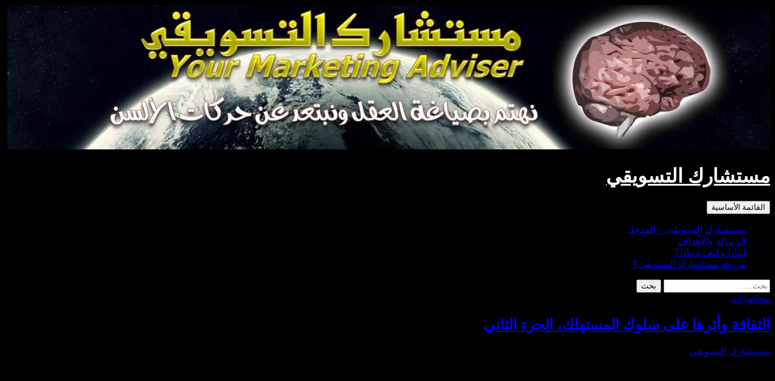

--- FILE ---
content_type: text/html; charset=UTF-8
request_url: http://your-marketing-adviser.com/
body_size: 23779
content:
<!DOCTYPE html>
<html dir="rtl" lang="ar">
<head>
	<meta charset="UTF-8">
	<meta name="viewport" content="width=device-width, initial-scale=1.0">
	<title>مستشارك التسويقي | نهتم بصياغة العقل ونبتعد عن حركات الألسن</title>
	<link rel="profile" href="https://gmpg.org/xfn/11">
	<link rel="pingback" href="http://your-marketing-adviser.com/xmlrpc.php">
	<meta name='robots' content='max-image-preview:large' />
<link rel='dns-prefetch' href='//secure.gravatar.com' />
<link rel='dns-prefetch' href='//stats.wp.com' />
<link rel='dns-prefetch' href='//v0.wordpress.com' />
<link rel='dns-prefetch' href='//jetpack.wordpress.com' />
<link rel='dns-prefetch' href='//s0.wp.com' />
<link rel='dns-prefetch' href='//public-api.wordpress.com' />
<link rel='dns-prefetch' href='//0.gravatar.com' />
<link rel='dns-prefetch' href='//1.gravatar.com' />
<link rel='dns-prefetch' href='//2.gravatar.com' />
<link rel='preconnect' href='//i0.wp.com' />
<link rel='preconnect' href='//c0.wp.com' />
<link rel="alternate" type="application/rss+xml" title="مستشارك التسويقي &laquo; الخلاصة" href="https://your-marketing-adviser.com/feed/" />
<link rel="alternate" type="application/rss+xml" title="مستشارك التسويقي &laquo; خلاصة التعليقات" href="https://your-marketing-adviser.com/comments/feed/" />
<style id='wp-img-auto-sizes-contain-inline-css'>
img:is([sizes=auto i],[sizes^="auto," i]){contain-intrinsic-size:3000px 1500px}
/*# sourceURL=wp-img-auto-sizes-contain-inline-css */
</style>
<link rel='stylesheet' id='twentyfourteen-jetpack-rtl-css' href='https://c0.wp.com/p/jetpack/14.3/modules/theme-tools/compat/twentyfourteen-rtl.css' media='all' />
<style id='wp-emoji-styles-inline-css'>

	img.wp-smiley, img.emoji {
		display: inline !important;
		border: none !important;
		box-shadow: none !important;
		height: 1em !important;
		width: 1em !important;
		margin: 0 0.07em !important;
		vertical-align: -0.1em !important;
		background: none !important;
		padding: 0 !important;
	}
/*# sourceURL=wp-emoji-styles-inline-css */
</style>
<style id='wp-block-library-inline-css'>
:root{--wp-block-synced-color:#7a00df;--wp-block-synced-color--rgb:122,0,223;--wp-bound-block-color:var(--wp-block-synced-color);--wp-editor-canvas-background:#ddd;--wp-admin-theme-color:#007cba;--wp-admin-theme-color--rgb:0,124,186;--wp-admin-theme-color-darker-10:#006ba1;--wp-admin-theme-color-darker-10--rgb:0,107,160.5;--wp-admin-theme-color-darker-20:#005a87;--wp-admin-theme-color-darker-20--rgb:0,90,135;--wp-admin-border-width-focus:2px}@media (min-resolution:192dpi){:root{--wp-admin-border-width-focus:1.5px}}.wp-element-button{cursor:pointer}:root .has-very-light-gray-background-color{background-color:#eee}:root .has-very-dark-gray-background-color{background-color:#313131}:root .has-very-light-gray-color{color:#eee}:root .has-very-dark-gray-color{color:#313131}:root .has-vivid-green-cyan-to-vivid-cyan-blue-gradient-background{background:linear-gradient(135deg,#00d084,#0693e3)}:root .has-purple-crush-gradient-background{background:linear-gradient(135deg,#34e2e4,#4721fb 50%,#ab1dfe)}:root .has-hazy-dawn-gradient-background{background:linear-gradient(135deg,#faaca8,#dad0ec)}:root .has-subdued-olive-gradient-background{background:linear-gradient(135deg,#fafae1,#67a671)}:root .has-atomic-cream-gradient-background{background:linear-gradient(135deg,#fdd79a,#004a59)}:root .has-nightshade-gradient-background{background:linear-gradient(135deg,#330968,#31cdcf)}:root .has-midnight-gradient-background{background:linear-gradient(135deg,#020381,#2874fc)}:root{--wp--preset--font-size--normal:16px;--wp--preset--font-size--huge:42px}.has-regular-font-size{font-size:1em}.has-larger-font-size{font-size:2.625em}.has-normal-font-size{font-size:var(--wp--preset--font-size--normal)}.has-huge-font-size{font-size:var(--wp--preset--font-size--huge)}.has-text-align-center{text-align:center}.has-text-align-left{text-align:left}.has-text-align-right{text-align:right}.has-fit-text{white-space:nowrap!important}#end-resizable-editor-section{display:none}.aligncenter{clear:both}.items-justified-left{justify-content:flex-start}.items-justified-center{justify-content:center}.items-justified-right{justify-content:flex-end}.items-justified-space-between{justify-content:space-between}.screen-reader-text{border:0;clip-path:inset(50%);height:1px;margin:-1px;overflow:hidden;padding:0;position:absolute;width:1px;word-wrap:normal!important}.screen-reader-text:focus{background-color:#ddd;clip-path:none;color:#444;display:block;font-size:1em;height:auto;left:5px;line-height:normal;padding:15px 23px 14px;text-decoration:none;top:5px;width:auto;z-index:100000}html :where(.has-border-color){border-style:solid}html :where([style*=border-top-color]){border-top-style:solid}html :where([style*=border-right-color]){border-right-style:solid}html :where([style*=border-bottom-color]){border-bottom-style:solid}html :where([style*=border-left-color]){border-left-style:solid}html :where([style*=border-width]){border-style:solid}html :where([style*=border-top-width]){border-top-style:solid}html :where([style*=border-right-width]){border-right-style:solid}html :where([style*=border-bottom-width]){border-bottom-style:solid}html :where([style*=border-left-width]){border-left-style:solid}html :where(img[class*=wp-image-]){height:auto;max-width:100%}:where(figure){margin:0 0 1em}html :where(.is-position-sticky){--wp-admin--admin-bar--position-offset:var(--wp-admin--admin-bar--height,0px)}@media screen and (max-width:600px){html :where(.is-position-sticky){--wp-admin--admin-bar--position-offset:0px}}

/*# sourceURL=wp-block-library-inline-css */
</style><style id='global-styles-inline-css'>
:root{--wp--preset--aspect-ratio--square: 1;--wp--preset--aspect-ratio--4-3: 4/3;--wp--preset--aspect-ratio--3-4: 3/4;--wp--preset--aspect-ratio--3-2: 3/2;--wp--preset--aspect-ratio--2-3: 2/3;--wp--preset--aspect-ratio--16-9: 16/9;--wp--preset--aspect-ratio--9-16: 9/16;--wp--preset--color--black: #000;--wp--preset--color--cyan-bluish-gray: #abb8c3;--wp--preset--color--white: #fff;--wp--preset--color--pale-pink: #f78da7;--wp--preset--color--vivid-red: #cf2e2e;--wp--preset--color--luminous-vivid-orange: #ff6900;--wp--preset--color--luminous-vivid-amber: #fcb900;--wp--preset--color--light-green-cyan: #7bdcb5;--wp--preset--color--vivid-green-cyan: #00d084;--wp--preset--color--pale-cyan-blue: #8ed1fc;--wp--preset--color--vivid-cyan-blue: #0693e3;--wp--preset--color--vivid-purple: #9b51e0;--wp--preset--color--green: #24890d;--wp--preset--color--dark-gray: #2b2b2b;--wp--preset--color--medium-gray: #767676;--wp--preset--color--light-gray: #f5f5f5;--wp--preset--gradient--vivid-cyan-blue-to-vivid-purple: linear-gradient(135deg,rgb(6,147,227) 0%,rgb(155,81,224) 100%);--wp--preset--gradient--light-green-cyan-to-vivid-green-cyan: linear-gradient(135deg,rgb(122,220,180) 0%,rgb(0,208,130) 100%);--wp--preset--gradient--luminous-vivid-amber-to-luminous-vivid-orange: linear-gradient(135deg,rgb(252,185,0) 0%,rgb(255,105,0) 100%);--wp--preset--gradient--luminous-vivid-orange-to-vivid-red: linear-gradient(135deg,rgb(255,105,0) 0%,rgb(207,46,46) 100%);--wp--preset--gradient--very-light-gray-to-cyan-bluish-gray: linear-gradient(135deg,rgb(238,238,238) 0%,rgb(169,184,195) 100%);--wp--preset--gradient--cool-to-warm-spectrum: linear-gradient(135deg,rgb(74,234,220) 0%,rgb(151,120,209) 20%,rgb(207,42,186) 40%,rgb(238,44,130) 60%,rgb(251,105,98) 80%,rgb(254,248,76) 100%);--wp--preset--gradient--blush-light-purple: linear-gradient(135deg,rgb(255,206,236) 0%,rgb(152,150,240) 100%);--wp--preset--gradient--blush-bordeaux: linear-gradient(135deg,rgb(254,205,165) 0%,rgb(254,45,45) 50%,rgb(107,0,62) 100%);--wp--preset--gradient--luminous-dusk: linear-gradient(135deg,rgb(255,203,112) 0%,rgb(199,81,192) 50%,rgb(65,88,208) 100%);--wp--preset--gradient--pale-ocean: linear-gradient(135deg,rgb(255,245,203) 0%,rgb(182,227,212) 50%,rgb(51,167,181) 100%);--wp--preset--gradient--electric-grass: linear-gradient(135deg,rgb(202,248,128) 0%,rgb(113,206,126) 100%);--wp--preset--gradient--midnight: linear-gradient(135deg,rgb(2,3,129) 0%,rgb(40,116,252) 100%);--wp--preset--font-size--small: 13px;--wp--preset--font-size--medium: 20px;--wp--preset--font-size--large: 36px;--wp--preset--font-size--x-large: 42px;--wp--preset--spacing--20: 0.44rem;--wp--preset--spacing--30: 0.67rem;--wp--preset--spacing--40: 1rem;--wp--preset--spacing--50: 1.5rem;--wp--preset--spacing--60: 2.25rem;--wp--preset--spacing--70: 3.38rem;--wp--preset--spacing--80: 5.06rem;--wp--preset--shadow--natural: 6px 6px 9px rgba(0, 0, 0, 0.2);--wp--preset--shadow--deep: 12px 12px 50px rgba(0, 0, 0, 0.4);--wp--preset--shadow--sharp: 6px 6px 0px rgba(0, 0, 0, 0.2);--wp--preset--shadow--outlined: 6px 6px 0px -3px rgb(255, 255, 255), 6px 6px rgb(0, 0, 0);--wp--preset--shadow--crisp: 6px 6px 0px rgb(0, 0, 0);}:where(.is-layout-flex){gap: 0.5em;}:where(.is-layout-grid){gap: 0.5em;}body .is-layout-flex{display: flex;}.is-layout-flex{flex-wrap: wrap;align-items: center;}.is-layout-flex > :is(*, div){margin: 0;}body .is-layout-grid{display: grid;}.is-layout-grid > :is(*, div){margin: 0;}:where(.wp-block-columns.is-layout-flex){gap: 2em;}:where(.wp-block-columns.is-layout-grid){gap: 2em;}:where(.wp-block-post-template.is-layout-flex){gap: 1.25em;}:where(.wp-block-post-template.is-layout-grid){gap: 1.25em;}.has-black-color{color: var(--wp--preset--color--black) !important;}.has-cyan-bluish-gray-color{color: var(--wp--preset--color--cyan-bluish-gray) !important;}.has-white-color{color: var(--wp--preset--color--white) !important;}.has-pale-pink-color{color: var(--wp--preset--color--pale-pink) !important;}.has-vivid-red-color{color: var(--wp--preset--color--vivid-red) !important;}.has-luminous-vivid-orange-color{color: var(--wp--preset--color--luminous-vivid-orange) !important;}.has-luminous-vivid-amber-color{color: var(--wp--preset--color--luminous-vivid-amber) !important;}.has-light-green-cyan-color{color: var(--wp--preset--color--light-green-cyan) !important;}.has-vivid-green-cyan-color{color: var(--wp--preset--color--vivid-green-cyan) !important;}.has-pale-cyan-blue-color{color: var(--wp--preset--color--pale-cyan-blue) !important;}.has-vivid-cyan-blue-color{color: var(--wp--preset--color--vivid-cyan-blue) !important;}.has-vivid-purple-color{color: var(--wp--preset--color--vivid-purple) !important;}.has-black-background-color{background-color: var(--wp--preset--color--black) !important;}.has-cyan-bluish-gray-background-color{background-color: var(--wp--preset--color--cyan-bluish-gray) !important;}.has-white-background-color{background-color: var(--wp--preset--color--white) !important;}.has-pale-pink-background-color{background-color: var(--wp--preset--color--pale-pink) !important;}.has-vivid-red-background-color{background-color: var(--wp--preset--color--vivid-red) !important;}.has-luminous-vivid-orange-background-color{background-color: var(--wp--preset--color--luminous-vivid-orange) !important;}.has-luminous-vivid-amber-background-color{background-color: var(--wp--preset--color--luminous-vivid-amber) !important;}.has-light-green-cyan-background-color{background-color: var(--wp--preset--color--light-green-cyan) !important;}.has-vivid-green-cyan-background-color{background-color: var(--wp--preset--color--vivid-green-cyan) !important;}.has-pale-cyan-blue-background-color{background-color: var(--wp--preset--color--pale-cyan-blue) !important;}.has-vivid-cyan-blue-background-color{background-color: var(--wp--preset--color--vivid-cyan-blue) !important;}.has-vivid-purple-background-color{background-color: var(--wp--preset--color--vivid-purple) !important;}.has-black-border-color{border-color: var(--wp--preset--color--black) !important;}.has-cyan-bluish-gray-border-color{border-color: var(--wp--preset--color--cyan-bluish-gray) !important;}.has-white-border-color{border-color: var(--wp--preset--color--white) !important;}.has-pale-pink-border-color{border-color: var(--wp--preset--color--pale-pink) !important;}.has-vivid-red-border-color{border-color: var(--wp--preset--color--vivid-red) !important;}.has-luminous-vivid-orange-border-color{border-color: var(--wp--preset--color--luminous-vivid-orange) !important;}.has-luminous-vivid-amber-border-color{border-color: var(--wp--preset--color--luminous-vivid-amber) !important;}.has-light-green-cyan-border-color{border-color: var(--wp--preset--color--light-green-cyan) !important;}.has-vivid-green-cyan-border-color{border-color: var(--wp--preset--color--vivid-green-cyan) !important;}.has-pale-cyan-blue-border-color{border-color: var(--wp--preset--color--pale-cyan-blue) !important;}.has-vivid-cyan-blue-border-color{border-color: var(--wp--preset--color--vivid-cyan-blue) !important;}.has-vivid-purple-border-color{border-color: var(--wp--preset--color--vivid-purple) !important;}.has-vivid-cyan-blue-to-vivid-purple-gradient-background{background: var(--wp--preset--gradient--vivid-cyan-blue-to-vivid-purple) !important;}.has-light-green-cyan-to-vivid-green-cyan-gradient-background{background: var(--wp--preset--gradient--light-green-cyan-to-vivid-green-cyan) !important;}.has-luminous-vivid-amber-to-luminous-vivid-orange-gradient-background{background: var(--wp--preset--gradient--luminous-vivid-amber-to-luminous-vivid-orange) !important;}.has-luminous-vivid-orange-to-vivid-red-gradient-background{background: var(--wp--preset--gradient--luminous-vivid-orange-to-vivid-red) !important;}.has-very-light-gray-to-cyan-bluish-gray-gradient-background{background: var(--wp--preset--gradient--very-light-gray-to-cyan-bluish-gray) !important;}.has-cool-to-warm-spectrum-gradient-background{background: var(--wp--preset--gradient--cool-to-warm-spectrum) !important;}.has-blush-light-purple-gradient-background{background: var(--wp--preset--gradient--blush-light-purple) !important;}.has-blush-bordeaux-gradient-background{background: var(--wp--preset--gradient--blush-bordeaux) !important;}.has-luminous-dusk-gradient-background{background: var(--wp--preset--gradient--luminous-dusk) !important;}.has-pale-ocean-gradient-background{background: var(--wp--preset--gradient--pale-ocean) !important;}.has-electric-grass-gradient-background{background: var(--wp--preset--gradient--electric-grass) !important;}.has-midnight-gradient-background{background: var(--wp--preset--gradient--midnight) !important;}.has-small-font-size{font-size: var(--wp--preset--font-size--small) !important;}.has-medium-font-size{font-size: var(--wp--preset--font-size--medium) !important;}.has-large-font-size{font-size: var(--wp--preset--font-size--large) !important;}.has-x-large-font-size{font-size: var(--wp--preset--font-size--x-large) !important;}
/*# sourceURL=global-styles-inline-css */
</style>

<style id='classic-theme-styles-inline-css'>
/*! This file is auto-generated */
.wp-block-button__link{color:#fff;background-color:#32373c;border-radius:9999px;box-shadow:none;text-decoration:none;padding:calc(.667em + 2px) calc(1.333em + 2px);font-size:1.125em}.wp-block-file__button{background:#32373c;color:#fff;text-decoration:none}
/*# sourceURL=/wp-includes/css/classic-themes.min.css */
</style>
<link rel='stylesheet' id='twentyfourteen-lato-css' href='http://your-marketing-adviser.com/wp-content/themes/twentyfourteen/fonts/font-lato.css?ver=20230328' media='all' />
<link rel='stylesheet' id='genericons-css' href='https://c0.wp.com/p/jetpack/14.3/_inc/genericons/genericons/genericons.css' media='all' />
<link rel='stylesheet' id='twentyfourteen-style-css' href='http://your-marketing-adviser.com/wp-content/themes/twentyfourteen/style.css?ver=20251202' media='all' />
<link rel='stylesheet' id='twentyfourteen-block-style-css' href='http://your-marketing-adviser.com/wp-content/themes/twentyfourteen/css/blocks.css?ver=20250715' media='all' />
<style id='akismet-widget-style-inline-css'>

			.a-stats {
				--akismet-color-mid-green: #357b49;
				--akismet-color-white: #fff;
				--akismet-color-light-grey: #f6f7f7;

				max-width: 350px;
				width: auto;
			}

			.a-stats * {
				all: unset;
				box-sizing: border-box;
			}

			.a-stats strong {
				font-weight: 600;
			}

			.a-stats a.a-stats__link,
			.a-stats a.a-stats__link:visited,
			.a-stats a.a-stats__link:active {
				background: var(--akismet-color-mid-green);
				border: none;
				box-shadow: none;
				border-radius: 8px;
				color: var(--akismet-color-white);
				cursor: pointer;
				display: block;
				font-family: -apple-system, BlinkMacSystemFont, 'Segoe UI', 'Roboto', 'Oxygen-Sans', 'Ubuntu', 'Cantarell', 'Helvetica Neue', sans-serif;
				font-weight: 500;
				padding: 12px;
				text-align: center;
				text-decoration: none;
				transition: all 0.2s ease;
			}

			/* Extra specificity to deal with TwentyTwentyOne focus style */
			.widget .a-stats a.a-stats__link:focus {
				background: var(--akismet-color-mid-green);
				color: var(--akismet-color-white);
				text-decoration: none;
			}

			.a-stats a.a-stats__link:hover {
				filter: brightness(110%);
				box-shadow: 0 4px 12px rgba(0, 0, 0, 0.06), 0 0 2px rgba(0, 0, 0, 0.16);
			}

			.a-stats .count {
				color: var(--akismet-color-white);
				display: block;
				font-size: 1.5em;
				line-height: 1.4;
				padding: 0 13px;
				white-space: nowrap;
			}
		
/*# sourceURL=akismet-widget-style-inline-css */
</style>
<link rel='stylesheet' id='jetpack-subscriptions-css' href='https://c0.wp.com/p/jetpack/14.3/modules/subscriptions/subscriptions.css' media='all' />
<style id='jetpack_facebook_likebox-inline-css'>
.widget_facebook_likebox {
	overflow: hidden;
}

/*# sourceURL=http://your-marketing-adviser.com/wp-content/plugins/jetpack/modules/widgets/facebook-likebox/style.css */
</style>
<link rel='stylesheet' id='sharedaddy-css' href='https://c0.wp.com/p/jetpack/14.3/modules/sharedaddy/sharing.css' media='all' />
<link rel='stylesheet' id='social-logos-css' href='https://c0.wp.com/p/jetpack/14.3/_inc/social-logos/social-logos.min.css' media='all' />
<script src="https://c0.wp.com/c/6.9/wp-includes/js/jquery/jquery.min.js" id="jquery-core-js"></script>
<script src="https://c0.wp.com/c/6.9/wp-includes/js/jquery/jquery-migrate.min.js" id="jquery-migrate-js"></script>
<script src="http://your-marketing-adviser.com/wp-content/themes/twentyfourteen/js/functions.js?ver=20250729" id="twentyfourteen-script-js" defer data-wp-strategy="defer"></script>
<link rel="https://api.w.org/" href="https://your-marketing-adviser.com/wp-json/" /><link rel="EditURI" type="application/rsd+xml" title="RSD" href="https://your-marketing-adviser.com/xmlrpc.php?rsd" />
<link rel="stylesheet" href="http://your-marketing-adviser.com/wp-content/themes/twentyfourteen/rtl.css" media="screen" /><meta name="generator" content="WordPress 6.9" />
<link rel='shortlink' href='https://wp.me/5mbBt' />
	<style>img#wpstats{display:none}</style>
				<style type="text/css" id="twentyfourteen-header-css">
				.site-title a {
			color: #ffffff;
		}
		</style>
		<style id="custom-background-css">
body.custom-background { background-color: #000000; }
</style>
	
<!-- Jetpack Open Graph Tags -->
<meta property="og:type" content="website" />
<meta property="og:title" content="مستشارك التسويقي" />
<meta property="og:description" content="نهتم بصياغة العقل ونبتعد عن حركات الألسن" />
<meta property="og:url" content="https://your-marketing-adviser.com/" />
<meta property="og:site_name" content="مستشارك التسويقي" />
<meta property="og:image" content="https://i0.wp.com/your-marketing-adviser.com/wp-content/uploads/2020/07/YmaBrain.jpg?fit=376%2C376&#038;ssl=1" />
<meta property="og:image:width" content="376" />
<meta property="og:image:height" content="376" />
<meta property="og:image:alt" content="" />
<meta property="og:locale" content="ar_AR" />
<meta name="twitter:site" content="@YmaHelo" />

<!-- End Jetpack Open Graph Tags -->
<link rel="icon" href="https://i0.wp.com/your-marketing-adviser.com/wp-content/uploads/2020/07/YmaBrain.jpg?fit=32%2C32&#038;ssl=1" sizes="32x32" />
<link rel="icon" href="https://i0.wp.com/your-marketing-adviser.com/wp-content/uploads/2020/07/YmaBrain.jpg?fit=192%2C192&#038;ssl=1" sizes="192x192" />
<link rel="apple-touch-icon" href="https://i0.wp.com/your-marketing-adviser.com/wp-content/uploads/2020/07/YmaBrain.jpg?fit=180%2C180&#038;ssl=1" />
<meta name="msapplication-TileImage" content="https://i0.wp.com/your-marketing-adviser.com/wp-content/uploads/2020/07/YmaBrain.jpg?fit=270%2C270&#038;ssl=1" />
		<style id="wp-custom-css">
			/*
مرحباً بك في تخصيص ملف CSS!

CSS (صفحات الطرز المنسدلة) هي نوع من
الأكواد التي تخبر متصفحك كيف ستبدو شكل
الصفحة. قد تقوم بحذف هذه التعليقات وتبدأ
بكتابة تخصيصاتك.

سيتم تحميل ملفك بعد ملفات القالب بشكل
افتراضي، مما يعني بأن قواعدك ستكون لها
الأسبقية لتجاوز قواعد نمط القالب. اكتب
هنا ما الذي تريد تغييره، لست بحاجة لنسخ
كل محتوى نمط القالب.
*/
* {
	font-family: Tahoma;
}

.site-info {
	visibility: hidden;
	display: none;
}		</style>
		</head>

<body class="rtl home blog custom-background wp-embed-responsive wp-theme-twentyfourteen header-image list-view footer-widgets grid">
<a class="screen-reader-text skip-link" href="#content">
	انتقل إلى المحتوى</a>
<div id="page" class="hfeed site">
			<div id="site-header">
		<a href="https://your-marketing-adviser.com/" rel="home" aria-current="page">
			<img src="http://your-marketing-adviser.com/wp-content/uploads/2014/11/cropped-biglogo_brain.jpg" width="1260" height="239" alt="مستشارك التسويقي" srcset="https://i0.wp.com/your-marketing-adviser.com/wp-content/uploads/2014/11/cropped-biglogo_brain.jpg?w=1260&amp;ssl=1 1260w, https://i0.wp.com/your-marketing-adviser.com/wp-content/uploads/2014/11/cropped-biglogo_brain.jpg?resize=300%2C56&amp;ssl=1 300w, https://i0.wp.com/your-marketing-adviser.com/wp-content/uploads/2014/11/cropped-biglogo_brain.jpg?resize=1024%2C194&amp;ssl=1 1024w, https://i0.wp.com/your-marketing-adviser.com/wp-content/uploads/2014/11/cropped-biglogo_brain.jpg?w=948&amp;ssl=1 948w" sizes="(max-width: 1260px) 100vw, 1260px" decoding="async" fetchpriority="high" />		</a>
	</div>
	
	<header id="masthead" class="site-header">
		<div class="header-main">
							<h1 class="site-title"><a href="https://your-marketing-adviser.com/" rel="home" aria-current="page">مستشارك التسويقي</a></h1>
			
			<div class="search-toggle">
				<a href="#search-container" class="screen-reader-text" aria-expanded="false" aria-controls="search-container">
					بحث				</a>
			</div>

			<nav id="primary-navigation" class="site-navigation primary-navigation">
				<button class="menu-toggle">القائمة الأساسية</button>
				<div id="primary-menu" class="nav-menu"><ul>
<li class="page_item page-item-6"><a href="https://your-marketing-adviser.com/%d9%85%d8%b3%d8%aa%d8%b4%d8%a7%d8%b1%d9%83-%d8%a7%d9%84%d8%aa%d8%b3%d9%88%d9%8a%d9%82%d9%8a-%d8%a7%d9%84%d9%85%d8%af%d8%ae%d9%84/">مستشارك التسويقي &#8211; المدخل</a></li>
<li class="page_item page-item-11"><a href="https://your-marketing-adviser.com/%d8%a7%d9%84%d8%b1%d8%b3%d8%a7%d9%84%d8%a9-%d9%88%d8%a7%d9%84%d8%a3%d9%87%d8%af%d8%a7%d9%81/">الرسالة والأهداف</a></li>
<li class="page_item page-item-13"><a href="https://your-marketing-adviser.com/%d9%84%d9%85%d8%a7%d8%b0%d8%a7-%d9%88%d9%83%d9%8a%d9%81-%d9%88%d9%85%d8%a7%d8%b0%d8%a7%d8%9f/">لماذا وكيف وماذا؟</a></li>
<li class="page_item page-item-15"><a href="https://your-marketing-adviser.com/%d9%85%d9%86-%d9%87%d9%88-%d9%85%d8%b3%d8%aa%d8%b4%d8%a7%d8%b1%d9%83-%d8%a7%d9%84%d8%aa%d8%b3%d9%88%d9%8a%d9%82%d9%8a%d8%9f/">من هو مستشارك التسويقي؟</a></li>
</ul></div>
			</nav>
		</div>

		<div id="search-container" class="search-box-wrapper hide">
			<div class="search-box">
				<form role="search" method="get" class="search-form" action="https://your-marketing-adviser.com/">
				<label>
					<span class="screen-reader-text">البحث عن:</span>
					<input type="search" class="search-field" placeholder="بحث &hellip;" value="" name="s" />
				</label>
				<input type="submit" class="search-submit" value="بحث" />
			</form>			</div>
		</div>
	</header><!-- #masthead -->

	<div id="main" class="site-main">

<div id="main-content" class="main-content">


	<div id="primary" class="content-area">
		<div id="content" class="site-content" role="main">

		
<article id="post-100" class="post-100 post type-post status-publish format-standard hentry category-4 tag-2 tag-11 tag-12 tag-3 tag-9">
	
	<header class="entry-header">
				<div class="entry-meta">
			<span class="cat-links"><a href="https://your-marketing-adviser.com/category/%d9%85%d8%ad%d8%a7%d8%b6%d8%b1%d8%a7%d8%aa/" rel="category tag">محاضرات</a></span>
		</div>
			<h1 class="entry-title"><a href="https://your-marketing-adviser.com/2016/09/%d8%a7%d9%84%d8%ab%d9%82%d8%a7%d9%81%d8%a9-%d9%88%d8%a3%d8%ab%d8%b1%d9%87%d8%a7-%d8%b9%d9%84%d9%89-%d8%b3%d9%84%d9%88%d9%83-%d8%a7%d9%84%d9%85%d8%b3%d8%aa%d9%87%d9%84%d9%83%d8%8c-%d8%a7%d9%84%d8%ac/" rel="bookmark">الثقافة وأثرها على سلوك المستهلك، الجزء الثاني</a></h1>
		<div class="entry-meta">
			<span class="entry-date"><a href="https://your-marketing-adviser.com/2016/09/%d8%a7%d9%84%d8%ab%d9%82%d8%a7%d9%81%d8%a9-%d9%88%d8%a3%d8%ab%d8%b1%d9%87%d8%a7-%d8%b9%d9%84%d9%89-%d8%b3%d9%84%d9%88%d9%83-%d8%a7%d9%84%d9%85%d8%b3%d8%aa%d9%87%d9%84%d9%83%d8%8c-%d8%a7%d9%84%d8%ac/" rel="bookmark"><time class="entry-date" datetime="2016-09-16T18:57:45+03:00"></time></a></span> <span class="byline"><span class="author vcard"><a class="url fn n" href="https://your-marketing-adviser.com/author/adminsnw/" rel="author">مستشارك التسويقي</a></span></span>		</div><!-- .entry-meta -->
	</header><!-- .entry-header -->

		<div class="entry-content">
		<p>نأتي لموضوع آخر.. </p>
<h1>خصائص الثقافة</h1>
<p>أولاً الثقافة غير محسوسة.. ومن خصائصها إرضاء الحاجات من خلال الثقافة.</p>
<p>الثقافة متعلمة ومكتسبة.. هذه الخاصية خطرة!</p>
<p>أن الثقافة متعلمة ومكتسبة.. صحيح.. واليوم يريدون أن يعم الإنترنت والفضائيات حتى تتداخل الثقافات وتنشء ثقافات متشابهة.. ومن ناحية تسويقية، الثقافات المتشابهة يعني سلع متشابهة.. ونمط استهلاكي متشابه.. سلوك استهلاكي متشابه.. الخ</p>
<p>وهذا يعني أن فكرة الإنتاج الكبير التي ألغاها التسويق لفترة.. ترجع من جديد.. وتبقى القوة لدى الشركات الضخمة والعملاقة والمتعددة الجنسيات لأنها القادرة على أن تغزوا كل الأسواق!<br />
 <a href="https://your-marketing-adviser.com/2016/09/%d8%a7%d9%84%d8%ab%d9%82%d8%a7%d9%81%d8%a9-%d9%88%d8%a3%d8%ab%d8%b1%d9%87%d8%a7-%d8%b9%d9%84%d9%89-%d8%b3%d9%84%d9%88%d9%83-%d8%a7%d9%84%d9%85%d8%b3%d8%aa%d9%87%d9%84%d9%83%d8%8c-%d8%a7%d9%84%d8%ac/#more-100" class="more-link">متابعة قراءة <span class="screen-reader-text">الثقافة وأثرها على سلوك المستهلك، الجزء الثاني</span> <span class="meta-nav">&rarr;</span></a></p>
<div class="sharedaddy sd-sharing-enabled"><div class="robots-nocontent sd-block sd-social sd-social-icon sd-sharing"><h3 class="sd-title">شارك هذا الموضوع:</h3><div class="sd-content"><ul><li><a href="#" class="sharing-anchor sd-button share-more"><span>مشاركة</span></a></li><li class="share-end"></li></ul><div class="sharing-hidden"><div class="inner" style="display: none;"><ul><li class="share-facebook"><a rel="nofollow noopener noreferrer" data-shared="sharing-facebook-100" class="share-facebook sd-button share-icon no-text" href="https://your-marketing-adviser.com/2016/09/%d8%a7%d9%84%d8%ab%d9%82%d8%a7%d9%81%d8%a9-%d9%88%d8%a3%d8%ab%d8%b1%d9%87%d8%a7-%d8%b9%d9%84%d9%89-%d8%b3%d9%84%d9%88%d9%83-%d8%a7%d9%84%d9%85%d8%b3%d8%aa%d9%87%d9%84%d9%83%d8%8c-%d8%a7%d9%84%d8%ac/?share=facebook" target="_blank" title="انقر للمشاركة على فيسبوك" ><span></span><span class="sharing-screen-reader-text">انقر للمشاركة على فيسبوك (فتح في نافذة جديدة)</span></a></li><li class="share-telegram"><a rel="nofollow noopener noreferrer" data-shared="" class="share-telegram sd-button share-icon no-text" href="https://your-marketing-adviser.com/2016/09/%d8%a7%d9%84%d8%ab%d9%82%d8%a7%d9%81%d8%a9-%d9%88%d8%a3%d8%ab%d8%b1%d9%87%d8%a7-%d8%b9%d9%84%d9%89-%d8%b3%d9%84%d9%88%d9%83-%d8%a7%d9%84%d9%85%d8%b3%d8%aa%d9%87%d9%84%d9%83%d8%8c-%d8%a7%d9%84%d8%ac/?share=telegram" target="_blank" title="انقر للمشاركة على Telegram" ><span></span><span class="sharing-screen-reader-text">انقر للمشاركة على Telegram (فتح في نافذة جديدة)</span></a></li><li class="share-jetpack-whatsapp"><a rel="nofollow noopener noreferrer" data-shared="" class="share-jetpack-whatsapp sd-button share-icon no-text" href="https://your-marketing-adviser.com/2016/09/%d8%a7%d9%84%d8%ab%d9%82%d8%a7%d9%81%d8%a9-%d9%88%d8%a3%d8%ab%d8%b1%d9%87%d8%a7-%d8%b9%d9%84%d9%89-%d8%b3%d9%84%d9%88%d9%83-%d8%a7%d9%84%d9%85%d8%b3%d8%aa%d9%87%d9%84%d9%83%d8%8c-%d8%a7%d9%84%d8%ac/?share=jetpack-whatsapp" target="_blank" title="انقر للمشاركة على WhatsApp" ><span></span><span class="sharing-screen-reader-text">انقر للمشاركة على WhatsApp (فتح في نافذة جديدة)</span></a></li><li class="share-email"><a rel="nofollow noopener noreferrer" data-shared="" class="share-email sd-button share-icon no-text" href="mailto:?subject=%5B%D9%85%D9%88%D8%B6%D9%88%D8%B9%20%D9%85%D8%B4%D8%A7%D8%B1%D9%83%5D%20%D8%A7%D9%84%D8%AB%D9%82%D8%A7%D9%81%D8%A9%20%D9%88%D8%A3%D8%AB%D8%B1%D9%87%D8%A7%20%D8%B9%D9%84%D9%89%20%D8%B3%D9%84%D9%88%D9%83%20%D8%A7%D9%84%D9%85%D8%B3%D8%AA%D9%87%D9%84%D9%83%D8%8C%20%D8%A7%D9%84%D8%AC%D8%B2%D8%A1%20%D8%A7%D9%84%D8%AB%D8%A7%D9%86%D9%8A&body=https%3A%2F%2Fyour-marketing-adviser.com%2F2016%2F09%2F%25d8%25a7%25d9%2584%25d8%25ab%25d9%2582%25d8%25a7%25d9%2581%25d8%25a9-%25d9%2588%25d8%25a3%25d8%25ab%25d8%25b1%25d9%2587%25d8%25a7-%25d8%25b9%25d9%2584%25d9%2589-%25d8%25b3%25d9%2584%25d9%2588%25d9%2583-%25d8%25a7%25d9%2584%25d9%2585%25d8%25b3%25d8%25aa%25d9%2587%25d9%2584%25d9%2583%25d8%258c-%25d8%25a7%25d9%2584%25d8%25ac%2F&share=email" target="_blank" title="النقر لإرسال رابط عبر البريد الإلكتروني إلى صديق" data-email-share-error-title="هل لديك بريد إلكتروني قمت بإعداده؟" data-email-share-error-text="إذا كنت تواجه مشكلات في أثناء المشاركة عبر البريد الإلكتروني، فربما لم تقم بإعداد البريد الإلكتروني لمتصفحك. قد تحتاج إلى إنشاء بريد إلكتروني جديد بنفسك." data-email-share-nonce="9318915bd2" data-email-share-track-url="https://your-marketing-adviser.com/2016/09/%d8%a7%d9%84%d8%ab%d9%82%d8%a7%d9%81%d8%a9-%d9%88%d8%a3%d8%ab%d8%b1%d9%87%d8%a7-%d8%b9%d9%84%d9%89-%d8%b3%d9%84%d9%88%d9%83-%d8%a7%d9%84%d9%85%d8%b3%d8%aa%d9%87%d9%84%d9%83%d8%8c-%d8%a7%d9%84%d8%ac/?share=email"><span></span><span class="sharing-screen-reader-text">النقر لإرسال رابط عبر البريد الإلكتروني إلى صديق (فتح في نافذة جديدة)</span></a></li><li class="share-linkedin"><a rel="nofollow noopener noreferrer" data-shared="sharing-linkedin-100" class="share-linkedin sd-button share-icon no-text" href="https://your-marketing-adviser.com/2016/09/%d8%a7%d9%84%d8%ab%d9%82%d8%a7%d9%81%d8%a9-%d9%88%d8%a3%d8%ab%d8%b1%d9%87%d8%a7-%d8%b9%d9%84%d9%89-%d8%b3%d9%84%d9%88%d9%83-%d8%a7%d9%84%d9%85%d8%b3%d8%aa%d9%87%d9%84%d9%83%d8%8c-%d8%a7%d9%84%d8%ac/?share=linkedin" target="_blank" title="اضغط لتشارك على LinkedIn" ><span></span><span class="sharing-screen-reader-text">اضغط لتشارك على LinkedIn (فتح في نافذة جديدة)</span></a></li><li class="share-twitter"><a rel="nofollow noopener noreferrer" data-shared="sharing-twitter-100" class="share-twitter sd-button share-icon no-text" href="https://your-marketing-adviser.com/2016/09/%d8%a7%d9%84%d8%ab%d9%82%d8%a7%d9%81%d8%a9-%d9%88%d8%a3%d8%ab%d8%b1%d9%87%d8%a7-%d8%b9%d9%84%d9%89-%d8%b3%d9%84%d9%88%d9%83-%d8%a7%d9%84%d9%85%d8%b3%d8%aa%d9%87%d9%84%d9%83%d8%8c-%d8%a7%d9%84%d8%ac/?share=twitter" target="_blank" title="اضغط للمشاركة على تويتر" ><span></span><span class="sharing-screen-reader-text">اضغط للمشاركة على تويتر (فتح في نافذة جديدة)</span></a></li><li class="share-print"><a rel="nofollow noopener noreferrer" data-shared="" class="share-print sd-button share-icon no-text" href="https://your-marketing-adviser.com/2016/09/%d8%a7%d9%84%d8%ab%d9%82%d8%a7%d9%81%d8%a9-%d9%88%d8%a3%d8%ab%d8%b1%d9%87%d8%a7-%d8%b9%d9%84%d9%89-%d8%b3%d9%84%d9%88%d9%83-%d8%a7%d9%84%d9%85%d8%b3%d8%aa%d9%87%d9%84%d9%83%d8%8c-%d8%a7%d9%84%d8%ac/" target="_blank" title="اضغط للطباعة" ><span></span><span class="sharing-screen-reader-text">اضغط للطباعة (فتح في نافذة جديدة)</span></a></li><li class="share-end"></li></ul></div></div></div></div></div>	</div><!-- .entry-content -->
	
	<footer class="entry-meta"><span class="tag-links"><a href="https://your-marketing-adviser.com/tag/%d8%a7%d9%84%d8%aa%d8%b3%d9%88%d9%8a%d9%82-%d8%a7%d9%84%d9%85%d8%aa%d9%82%d8%af%d9%85/" rel="tag">التسويق المتقدم</a><a href="https://your-marketing-adviser.com/tag/%d8%a7%d9%84%d8%ab%d9%82%d8%a7%d9%81%d8%a9/" rel="tag">الثقافة</a><a href="https://your-marketing-adviser.com/tag/%d8%a7%d9%84%d9%82%d9%8a%d9%85/" rel="tag">القيم</a><a href="https://your-marketing-adviser.com/tag/%d8%aa%d9%81%d8%b1%d9%8a%d8%ba-%d9%85%d8%ad%d8%a7%d8%b6%d8%b1%d8%a7%d8%aa-%d8%b5%d9%88%d8%aa%d9%8a%d8%a9/" rel="tag">تفريغ محاضرات صوتية</a><a href="https://your-marketing-adviser.com/tag/%d8%b3%d9%84%d9%88%d9%83-%d8%a7%d9%84%d9%85%d8%b3%d8%aa%d9%87%d9%84%d9%83/" rel="tag">سلوك المستهلك</a></span></footer></article><!-- #post-100 -->

<article id="post-89" class="post-89 post type-post status-publish format-standard hentry category-4 tag-2 tag-3 tag-9">
	
	<header class="entry-header">
				<div class="entry-meta">
			<span class="cat-links"><a href="https://your-marketing-adviser.com/category/%d9%85%d8%ad%d8%a7%d8%b6%d8%b1%d8%a7%d8%aa/" rel="category tag">محاضرات</a></span>
		</div>
			<h1 class="entry-title"><a href="https://your-marketing-adviser.com/2016/05/%d8%a7%d9%84%d8%ab%d9%82%d8%a7%d9%81%d8%a9-%d9%88%d8%a3%d8%ab%d8%b1%d9%87%d8%a7-%d8%b9%d9%84%d9%89-%d8%b3%d9%84%d9%88%d9%83-%d8%a7%d9%84%d9%85%d8%b3%d8%aa%d9%87%d9%84%d9%83/" rel="bookmark">الثقافة وأثرها على سلوك المستهلك، الجزء الأول</a></h1>
		<div class="entry-meta">
			<span class="entry-date"><a href="https://your-marketing-adviser.com/2016/05/%d8%a7%d9%84%d8%ab%d9%82%d8%a7%d9%81%d8%a9-%d9%88%d8%a3%d8%ab%d8%b1%d9%87%d8%a7-%d8%b9%d9%84%d9%89-%d8%b3%d9%84%d9%88%d9%83-%d8%a7%d9%84%d9%85%d8%b3%d8%aa%d9%87%d9%84%d9%83/" rel="bookmark"><time class="entry-date" datetime="2016-05-07T23:05:36+03:00"></time></a></span> <span class="byline"><span class="author vcard"><a class="url fn n" href="https://your-marketing-adviser.com/author/adminsnw/" rel="author">مستشارك التسويقي</a></span></span>		</div><!-- .entry-meta -->
	</header><!-- .entry-header -->

		<div class="entry-content">
		<p>تفريغ محاضرة الثقافة وأثرها على سلوك المستهلك، 2003-2004م، الجزء الأول.</p>
<p>موضوعنا اليوم الثقافة وأثرها على سلوك المستهلك، ماهي الثقافة؟</p>
<h1>مفهوم الثقافة</h1>
<p>الثقافة في تعريفها العامي هو أن تعرف شيء من كل شيء.. وهذا التعريف بحاجة إلى إعادة نظر.. لكن من خلال ما يدخل ضمن الثقافة نعرف سعة الثقافة..<br />
ما معنى سعة الثقافة؟<br />
الثقافة تعني البيئة.. كل ما في البيئة ويؤثر في الإنسان.. يؤثر في المستهلك.. يعتبر ضمن الثقافة.. ولذلك فهي تشمل اللغة والدين وطريقة اللباس والمظهر والإسكان والعلاقات الأسرية والأنشطة اليومية والذكريات والقيم والعادات والنظرة إلى العالم والملكية ومستقبل كل الناس.. جميع الأنشطة الإنسانية المحيطة.. وهي تعتمد على خبرات وتجارب الفرد والمجتمع كذلك.<br />
الآن نأتي.. الثقافة بالمعنى الحديث ليست المجتمع المحيط بك فقط.. إنما على مستوى العالم.. لأنك ترى العالم وتسمع يومياً عن العالم وما يحدث فيه من الرياضة إلى الموضة المتعلقة بالملابس إلى نمط الاستهلاك للمواد الغذائية إلى معلومات سياسية وإخبارية مختلفة عن العالم.. كل شيء.. حتى الابتكارات والمخترعات الحديثة.. هل تأثرت بها أم لا؟<br />
 <a href="https://your-marketing-adviser.com/2016/05/%d8%a7%d9%84%d8%ab%d9%82%d8%a7%d9%81%d8%a9-%d9%88%d8%a3%d8%ab%d8%b1%d9%87%d8%a7-%d8%b9%d9%84%d9%89-%d8%b3%d9%84%d9%88%d9%83-%d8%a7%d9%84%d9%85%d8%b3%d8%aa%d9%87%d9%84%d9%83/#more-89" class="more-link">متابعة قراءة <span class="screen-reader-text">الثقافة وأثرها على سلوك المستهلك، الجزء الأول</span> <span class="meta-nav">&rarr;</span></a></p>
<div class="sharedaddy sd-sharing-enabled"><div class="robots-nocontent sd-block sd-social sd-social-icon sd-sharing"><h3 class="sd-title">شارك هذا الموضوع:</h3><div class="sd-content"><ul><li><a href="#" class="sharing-anchor sd-button share-more"><span>مشاركة</span></a></li><li class="share-end"></li></ul><div class="sharing-hidden"><div class="inner" style="display: none;"><ul><li class="share-facebook"><a rel="nofollow noopener noreferrer" data-shared="sharing-facebook-89" class="share-facebook sd-button share-icon no-text" href="https://your-marketing-adviser.com/2016/05/%d8%a7%d9%84%d8%ab%d9%82%d8%a7%d9%81%d8%a9-%d9%88%d8%a3%d8%ab%d8%b1%d9%87%d8%a7-%d8%b9%d9%84%d9%89-%d8%b3%d9%84%d9%88%d9%83-%d8%a7%d9%84%d9%85%d8%b3%d8%aa%d9%87%d9%84%d9%83/?share=facebook" target="_blank" title="انقر للمشاركة على فيسبوك" ><span></span><span class="sharing-screen-reader-text">انقر للمشاركة على فيسبوك (فتح في نافذة جديدة)</span></a></li><li class="share-telegram"><a rel="nofollow noopener noreferrer" data-shared="" class="share-telegram sd-button share-icon no-text" href="https://your-marketing-adviser.com/2016/05/%d8%a7%d9%84%d8%ab%d9%82%d8%a7%d9%81%d8%a9-%d9%88%d8%a3%d8%ab%d8%b1%d9%87%d8%a7-%d8%b9%d9%84%d9%89-%d8%b3%d9%84%d9%88%d9%83-%d8%a7%d9%84%d9%85%d8%b3%d8%aa%d9%87%d9%84%d9%83/?share=telegram" target="_blank" title="انقر للمشاركة على Telegram" ><span></span><span class="sharing-screen-reader-text">انقر للمشاركة على Telegram (فتح في نافذة جديدة)</span></a></li><li class="share-jetpack-whatsapp"><a rel="nofollow noopener noreferrer" data-shared="" class="share-jetpack-whatsapp sd-button share-icon no-text" href="https://your-marketing-adviser.com/2016/05/%d8%a7%d9%84%d8%ab%d9%82%d8%a7%d9%81%d8%a9-%d9%88%d8%a3%d8%ab%d8%b1%d9%87%d8%a7-%d8%b9%d9%84%d9%89-%d8%b3%d9%84%d9%88%d9%83-%d8%a7%d9%84%d9%85%d8%b3%d8%aa%d9%87%d9%84%d9%83/?share=jetpack-whatsapp" target="_blank" title="انقر للمشاركة على WhatsApp" ><span></span><span class="sharing-screen-reader-text">انقر للمشاركة على WhatsApp (فتح في نافذة جديدة)</span></a></li><li class="share-email"><a rel="nofollow noopener noreferrer" data-shared="" class="share-email sd-button share-icon no-text" href="mailto:?subject=%5B%D9%85%D9%88%D8%B6%D9%88%D8%B9%20%D9%85%D8%B4%D8%A7%D8%B1%D9%83%5D%20%D8%A7%D9%84%D8%AB%D9%82%D8%A7%D9%81%D8%A9%20%D9%88%D8%A3%D8%AB%D8%B1%D9%87%D8%A7%20%D8%B9%D9%84%D9%89%20%D8%B3%D9%84%D9%88%D9%83%20%D8%A7%D9%84%D9%85%D8%B3%D8%AA%D9%87%D9%84%D9%83%D8%8C%20%D8%A7%D9%84%D8%AC%D8%B2%D8%A1%20%D8%A7%D9%84%D8%A3%D9%88%D9%84&body=https%3A%2F%2Fyour-marketing-adviser.com%2F2016%2F05%2F%25d8%25a7%25d9%2584%25d8%25ab%25d9%2582%25d8%25a7%25d9%2581%25d8%25a9-%25d9%2588%25d8%25a3%25d8%25ab%25d8%25b1%25d9%2587%25d8%25a7-%25d8%25b9%25d9%2584%25d9%2589-%25d8%25b3%25d9%2584%25d9%2588%25d9%2583-%25d8%25a7%25d9%2584%25d9%2585%25d8%25b3%25d8%25aa%25d9%2587%25d9%2584%25d9%2583%2F&share=email" target="_blank" title="النقر لإرسال رابط عبر البريد الإلكتروني إلى صديق" data-email-share-error-title="هل لديك بريد إلكتروني قمت بإعداده؟" data-email-share-error-text="إذا كنت تواجه مشكلات في أثناء المشاركة عبر البريد الإلكتروني، فربما لم تقم بإعداد البريد الإلكتروني لمتصفحك. قد تحتاج إلى إنشاء بريد إلكتروني جديد بنفسك." data-email-share-nonce="e1d8617121" data-email-share-track-url="https://your-marketing-adviser.com/2016/05/%d8%a7%d9%84%d8%ab%d9%82%d8%a7%d9%81%d8%a9-%d9%88%d8%a3%d8%ab%d8%b1%d9%87%d8%a7-%d8%b9%d9%84%d9%89-%d8%b3%d9%84%d9%88%d9%83-%d8%a7%d9%84%d9%85%d8%b3%d8%aa%d9%87%d9%84%d9%83/?share=email"><span></span><span class="sharing-screen-reader-text">النقر لإرسال رابط عبر البريد الإلكتروني إلى صديق (فتح في نافذة جديدة)</span></a></li><li class="share-linkedin"><a rel="nofollow noopener noreferrer" data-shared="sharing-linkedin-89" class="share-linkedin sd-button share-icon no-text" href="https://your-marketing-adviser.com/2016/05/%d8%a7%d9%84%d8%ab%d9%82%d8%a7%d9%81%d8%a9-%d9%88%d8%a3%d8%ab%d8%b1%d9%87%d8%a7-%d8%b9%d9%84%d9%89-%d8%b3%d9%84%d9%88%d9%83-%d8%a7%d9%84%d9%85%d8%b3%d8%aa%d9%87%d9%84%d9%83/?share=linkedin" target="_blank" title="اضغط لتشارك على LinkedIn" ><span></span><span class="sharing-screen-reader-text">اضغط لتشارك على LinkedIn (فتح في نافذة جديدة)</span></a></li><li class="share-twitter"><a rel="nofollow noopener noreferrer" data-shared="sharing-twitter-89" class="share-twitter sd-button share-icon no-text" href="https://your-marketing-adviser.com/2016/05/%d8%a7%d9%84%d8%ab%d9%82%d8%a7%d9%81%d8%a9-%d9%88%d8%a3%d8%ab%d8%b1%d9%87%d8%a7-%d8%b9%d9%84%d9%89-%d8%b3%d9%84%d9%88%d9%83-%d8%a7%d9%84%d9%85%d8%b3%d8%aa%d9%87%d9%84%d9%83/?share=twitter" target="_blank" title="اضغط للمشاركة على تويتر" ><span></span><span class="sharing-screen-reader-text">اضغط للمشاركة على تويتر (فتح في نافذة جديدة)</span></a></li><li class="share-print"><a rel="nofollow noopener noreferrer" data-shared="" class="share-print sd-button share-icon no-text" href="https://your-marketing-adviser.com/2016/05/%d8%a7%d9%84%d8%ab%d9%82%d8%a7%d9%81%d8%a9-%d9%88%d8%a3%d8%ab%d8%b1%d9%87%d8%a7-%d8%b9%d9%84%d9%89-%d8%b3%d9%84%d9%88%d9%83-%d8%a7%d9%84%d9%85%d8%b3%d8%aa%d9%87%d9%84%d9%83/" target="_blank" title="اضغط للطباعة" ><span></span><span class="sharing-screen-reader-text">اضغط للطباعة (فتح في نافذة جديدة)</span></a></li><li class="share-end"></li></ul></div></div></div></div></div>	</div><!-- .entry-content -->
	
	<footer class="entry-meta"><span class="tag-links"><a href="https://your-marketing-adviser.com/tag/%d8%a7%d9%84%d8%aa%d8%b3%d9%88%d9%8a%d9%82-%d8%a7%d9%84%d9%85%d8%aa%d9%82%d8%af%d9%85/" rel="tag">التسويق المتقدم</a><a href="https://your-marketing-adviser.com/tag/%d8%aa%d9%81%d8%b1%d9%8a%d8%ba-%d9%85%d8%ad%d8%a7%d8%b6%d8%b1%d8%a7%d8%aa-%d8%b5%d9%88%d8%aa%d9%8a%d8%a9/" rel="tag">تفريغ محاضرات صوتية</a><a href="https://your-marketing-adviser.com/tag/%d8%b3%d9%84%d9%88%d9%83-%d8%a7%d9%84%d9%85%d8%b3%d8%aa%d9%87%d9%84%d9%83/" rel="tag">سلوك المستهلك</a></span></footer></article><!-- #post-89 -->

<article id="post-76" class="post-76 post type-post status-publish format-standard hentry category-4 tag-3 tag-9">
	
	<header class="entry-header">
				<div class="entry-meta">
			<span class="cat-links"><a href="https://your-marketing-adviser.com/category/%d9%85%d8%ad%d8%a7%d8%b6%d8%b1%d8%a7%d8%aa/" rel="category tag">محاضرات</a></span>
		</div>
			<h1 class="entry-title"><a href="https://your-marketing-adviser.com/2015/07/%d8%a7%d9%84%d8%aa%d8%b9%d9%84%d9%85-%d9%88%d8%a7%d9%84%d8%a7%d8%b1%d8%aa%d8%a8%d8%a7%d8%b7-%d8%ac2/" rel="bookmark">التعلم والارتباط &#8211; ج2</a></h1>
		<div class="entry-meta">
			<span class="entry-date"><a href="https://your-marketing-adviser.com/2015/07/%d8%a7%d9%84%d8%aa%d8%b9%d9%84%d9%85-%d9%88%d8%a7%d9%84%d8%a7%d8%b1%d8%aa%d8%a8%d8%a7%d8%b7-%d8%ac2/" rel="bookmark"><time class="entry-date" datetime="2015-07-14T02:11:55+03:00"></time></a></span> <span class="byline"><span class="author vcard"><a class="url fn n" href="https://your-marketing-adviser.com/author/adminsnw/" rel="author">مستشارك التسويقي</a></span></span>			<span class="comments-link"><a href="https://your-marketing-adviser.com/2015/07/%d8%a7%d9%84%d8%aa%d8%b9%d9%84%d9%85-%d9%88%d8%a7%d9%84%d8%a7%d8%b1%d8%aa%d8%a8%d8%a7%d8%b7-%d8%ac2/#respond">أضف تعليق</a></span>
						</div><!-- .entry-meta -->
	</header><!-- .entry-header -->

		<div class="entry-content">
		<p>إذا فاتك الجزء الأول.. <a href="http://your-marketing-adviser.com/2015/03/التعلم-والارتباط-ج1/">إذهب إليه من هنا..</a></p>
<p>انظر الجانب الحسي لها (المعلومات غير الكاملة).. المفهوم الذي تستوعبه الآن.. هو أنه يعطيك شيء غير واضح المعالم.. ولذلك تسمى &#8220;بيانات&#8221;.. وهو في الكتاب ترجمها &#8220;معلومات&#8221;.</p>
<p>هي ليست بيانات وهي ليست معلومات.. إنما تزويد.</p>
<p>يعني: هي عملية تزويد.. يزودك.. بماذا؟ وما مقدار هذا التزويد؟</p>
<p>قد يكون هذا التزويد معلومة كاملة مترابطة.. وقد يكون عبارة عن بيانات أنت تقوم بالربط بينها.</p>
<p>لكن المهم في هذا التزويد هو ليست المعلومات ولا البيانات.. إنما المهم في التزويد هو تنبيه الحاجات!</p>
<p>إذن الآن أثبتنا أن استعارة إيحاء خطأ من جانبين.. إذا ربطت بالوحي الذي هو نصوص شرعية.. وهي لا تقبل التأويل.. بمعنى أنها أخذت حجمها الكامل.. وعرفنا أن الوحي هو عبارة عن آية تنزل على الرسول صلى الله عليه وسلم وكتبت في القرآن الكريم وفيه معلومات وعقائد وتشريع.. يعني أشياء ثابته وواضحة. <a href="https://your-marketing-adviser.com/2015/07/%d8%a7%d9%84%d8%aa%d8%b9%d9%84%d9%85-%d9%88%d8%a7%d9%84%d8%a7%d8%b1%d8%aa%d8%a8%d8%a7%d8%b7-%d8%ac2/#more-76" class="more-link">متابعة قراءة <span class="screen-reader-text">التعلم والارتباط &#8211; ج2</span> <span class="meta-nav">&rarr;</span></a></p>
<div class="sharedaddy sd-sharing-enabled"><div class="robots-nocontent sd-block sd-social sd-social-icon sd-sharing"><h3 class="sd-title">شارك هذا الموضوع:</h3><div class="sd-content"><ul><li><a href="#" class="sharing-anchor sd-button share-more"><span>مشاركة</span></a></li><li class="share-end"></li></ul><div class="sharing-hidden"><div class="inner" style="display: none;"><ul><li class="share-facebook"><a rel="nofollow noopener noreferrer" data-shared="sharing-facebook-76" class="share-facebook sd-button share-icon no-text" href="https://your-marketing-adviser.com/2015/07/%d8%a7%d9%84%d8%aa%d8%b9%d9%84%d9%85-%d9%88%d8%a7%d9%84%d8%a7%d8%b1%d8%aa%d8%a8%d8%a7%d8%b7-%d8%ac2/?share=facebook" target="_blank" title="انقر للمشاركة على فيسبوك" ><span></span><span class="sharing-screen-reader-text">انقر للمشاركة على فيسبوك (فتح في نافذة جديدة)</span></a></li><li class="share-telegram"><a rel="nofollow noopener noreferrer" data-shared="" class="share-telegram sd-button share-icon no-text" href="https://your-marketing-adviser.com/2015/07/%d8%a7%d9%84%d8%aa%d8%b9%d9%84%d9%85-%d9%88%d8%a7%d9%84%d8%a7%d8%b1%d8%aa%d8%a8%d8%a7%d8%b7-%d8%ac2/?share=telegram" target="_blank" title="انقر للمشاركة على Telegram" ><span></span><span class="sharing-screen-reader-text">انقر للمشاركة على Telegram (فتح في نافذة جديدة)</span></a></li><li class="share-jetpack-whatsapp"><a rel="nofollow noopener noreferrer" data-shared="" class="share-jetpack-whatsapp sd-button share-icon no-text" href="https://your-marketing-adviser.com/2015/07/%d8%a7%d9%84%d8%aa%d8%b9%d9%84%d9%85-%d9%88%d8%a7%d9%84%d8%a7%d8%b1%d8%aa%d8%a8%d8%a7%d8%b7-%d8%ac2/?share=jetpack-whatsapp" target="_blank" title="انقر للمشاركة على WhatsApp" ><span></span><span class="sharing-screen-reader-text">انقر للمشاركة على WhatsApp (فتح في نافذة جديدة)</span></a></li><li class="share-email"><a rel="nofollow noopener noreferrer" data-shared="" class="share-email sd-button share-icon no-text" href="mailto:?subject=%5B%D9%85%D9%88%D8%B6%D9%88%D8%B9%20%D9%85%D8%B4%D8%A7%D8%B1%D9%83%5D%20%D8%A7%D9%84%D8%AA%D8%B9%D9%84%D9%85%20%D9%88%D8%A7%D9%84%D8%A7%D8%B1%D8%AA%D8%A8%D8%A7%D8%B7%20-%20%D8%AC2&body=https%3A%2F%2Fyour-marketing-adviser.com%2F2015%2F07%2F%25d8%25a7%25d9%2584%25d8%25aa%25d8%25b9%25d9%2584%25d9%2585-%25d9%2588%25d8%25a7%25d9%2584%25d8%25a7%25d8%25b1%25d8%25aa%25d8%25a8%25d8%25a7%25d8%25b7-%25d8%25ac2%2F&share=email" target="_blank" title="النقر لإرسال رابط عبر البريد الإلكتروني إلى صديق" data-email-share-error-title="هل لديك بريد إلكتروني قمت بإعداده؟" data-email-share-error-text="إذا كنت تواجه مشكلات في أثناء المشاركة عبر البريد الإلكتروني، فربما لم تقم بإعداد البريد الإلكتروني لمتصفحك. قد تحتاج إلى إنشاء بريد إلكتروني جديد بنفسك." data-email-share-nonce="09c1f8f00c" data-email-share-track-url="https://your-marketing-adviser.com/2015/07/%d8%a7%d9%84%d8%aa%d8%b9%d9%84%d9%85-%d9%88%d8%a7%d9%84%d8%a7%d8%b1%d8%aa%d8%a8%d8%a7%d8%b7-%d8%ac2/?share=email"><span></span><span class="sharing-screen-reader-text">النقر لإرسال رابط عبر البريد الإلكتروني إلى صديق (فتح في نافذة جديدة)</span></a></li><li class="share-linkedin"><a rel="nofollow noopener noreferrer" data-shared="sharing-linkedin-76" class="share-linkedin sd-button share-icon no-text" href="https://your-marketing-adviser.com/2015/07/%d8%a7%d9%84%d8%aa%d8%b9%d9%84%d9%85-%d9%88%d8%a7%d9%84%d8%a7%d8%b1%d8%aa%d8%a8%d8%a7%d8%b7-%d8%ac2/?share=linkedin" target="_blank" title="اضغط لتشارك على LinkedIn" ><span></span><span class="sharing-screen-reader-text">اضغط لتشارك على LinkedIn (فتح في نافذة جديدة)</span></a></li><li class="share-twitter"><a rel="nofollow noopener noreferrer" data-shared="sharing-twitter-76" class="share-twitter sd-button share-icon no-text" href="https://your-marketing-adviser.com/2015/07/%d8%a7%d9%84%d8%aa%d8%b9%d9%84%d9%85-%d9%88%d8%a7%d9%84%d8%a7%d8%b1%d8%aa%d8%a8%d8%a7%d8%b7-%d8%ac2/?share=twitter" target="_blank" title="اضغط للمشاركة على تويتر" ><span></span><span class="sharing-screen-reader-text">اضغط للمشاركة على تويتر (فتح في نافذة جديدة)</span></a></li><li class="share-print"><a rel="nofollow noopener noreferrer" data-shared="" class="share-print sd-button share-icon no-text" href="https://your-marketing-adviser.com/2015/07/%d8%a7%d9%84%d8%aa%d8%b9%d9%84%d9%85-%d9%88%d8%a7%d9%84%d8%a7%d8%b1%d8%aa%d8%a8%d8%a7%d8%b7-%d8%ac2/" target="_blank" title="اضغط للطباعة" ><span></span><span class="sharing-screen-reader-text">اضغط للطباعة (فتح في نافذة جديدة)</span></a></li><li class="share-end"></li></ul></div></div></div></div></div>	</div><!-- .entry-content -->
	
	<footer class="entry-meta"><span class="tag-links"><a href="https://your-marketing-adviser.com/tag/%d8%aa%d9%81%d8%b1%d9%8a%d8%ba-%d9%85%d8%ad%d8%a7%d8%b6%d8%b1%d8%a7%d8%aa-%d8%b5%d9%88%d8%aa%d9%8a%d8%a9/" rel="tag">تفريغ محاضرات صوتية</a><a href="https://your-marketing-adviser.com/tag/%d8%b3%d9%84%d9%88%d9%83-%d8%a7%d9%84%d9%85%d8%b3%d8%aa%d9%87%d9%84%d9%83/" rel="tag">سلوك المستهلك</a></span></footer></article><!-- #post-76 -->

<article id="post-61" class="post-61 post type-post status-publish format-standard hentry category-4 tag-3 tag-9">
	
	<header class="entry-header">
				<div class="entry-meta">
			<span class="cat-links"><a href="https://your-marketing-adviser.com/category/%d9%85%d8%ad%d8%a7%d8%b6%d8%b1%d8%a7%d8%aa/" rel="category tag">محاضرات</a></span>
		</div>
			<h1 class="entry-title"><a href="https://your-marketing-adviser.com/2015/03/%d8%a7%d9%84%d8%aa%d8%b9%d9%84%d9%85-%d9%88%d8%a7%d9%84%d8%a7%d8%b1%d8%aa%d8%a8%d8%a7%d8%b7-%d8%ac1/" rel="bookmark">التعلم والارتباط ج1</a></h1>
		<div class="entry-meta">
			<span class="entry-date"><a href="https://your-marketing-adviser.com/2015/03/%d8%a7%d9%84%d8%aa%d8%b9%d9%84%d9%85-%d9%88%d8%a7%d9%84%d8%a7%d8%b1%d8%aa%d8%a8%d8%a7%d8%b7-%d8%ac1/" rel="bookmark"><time class="entry-date" datetime="2015-03-08T20:21:04+03:00"></time></a></span> <span class="byline"><span class="author vcard"><a class="url fn n" href="https://your-marketing-adviser.com/author/adminsnw/" rel="author">مستشارك التسويقي</a></span></span>			<span class="comments-link"><a href="https://your-marketing-adviser.com/2015/03/%d8%a7%d9%84%d8%aa%d8%b9%d9%84%d9%85-%d9%88%d8%a7%d9%84%d8%a7%d8%b1%d8%aa%d8%a8%d8%a7%d8%b7-%d8%ac1/#respond">أضف تعليق</a></span>
						</div><!-- .entry-meta -->
	</header><!-- .entry-header -->

		<div class="entry-content">
		<p>تمهيد.. يمكن معرفة الاتجاهات بطرق قد تكون معقدة، مثل المقابلات المتعمقة والأسئلة غير المباشرة.. وذلك يحتاج إلى تحفيز للمستقصى منه في سبيل الإجابة.. يعني أن تكون صيغة السؤال غير معيقة للإجابة من قبل المستقصى منه.. ولا يجد مها حرج في الإجابة.. وهذا يتمثل في براعة واضع أسئلة الاستبيان.</p>
<p>فإذن هي ليست سهلة وليست مستحيلة.. فالاتجاهات مشكلتها كانت أنها نتيجة تراكم معرفي وتجربة وخلفية إدراكية معقدة تولد اتجاه نحو سلعة ما أو خدمة.. وهذه نسبياً كما قلنا أقل ثباتاً من ما تكوِّن اتجاهات تصل إلى الاعتقاد.. فدرجة المعتقد هي درجة أقوى من مجرد اتجاه.. المعتقد يعني اتجاه ثابت ولفترة طويلة!</p>
<p>فهنا ما الفائدة منها في سلوك المستهلك؟ <a href="https://your-marketing-adviser.com/2015/03/%d8%a7%d9%84%d8%aa%d8%b9%d9%84%d9%85-%d9%88%d8%a7%d9%84%d8%a7%d8%b1%d8%aa%d8%a8%d8%a7%d8%b7-%d8%ac1/#more-61" class="more-link">متابعة قراءة <span class="screen-reader-text">التعلم والارتباط ج1</span> <span class="meta-nav">&rarr;</span></a></p>
<div class="sharedaddy sd-sharing-enabled"><div class="robots-nocontent sd-block sd-social sd-social-icon sd-sharing"><h3 class="sd-title">شارك هذا الموضوع:</h3><div class="sd-content"><ul><li><a href="#" class="sharing-anchor sd-button share-more"><span>مشاركة</span></a></li><li class="share-end"></li></ul><div class="sharing-hidden"><div class="inner" style="display: none;"><ul><li class="share-facebook"><a rel="nofollow noopener noreferrer" data-shared="sharing-facebook-61" class="share-facebook sd-button share-icon no-text" href="https://your-marketing-adviser.com/2015/03/%d8%a7%d9%84%d8%aa%d8%b9%d9%84%d9%85-%d9%88%d8%a7%d9%84%d8%a7%d8%b1%d8%aa%d8%a8%d8%a7%d8%b7-%d8%ac1/?share=facebook" target="_blank" title="انقر للمشاركة على فيسبوك" ><span></span><span class="sharing-screen-reader-text">انقر للمشاركة على فيسبوك (فتح في نافذة جديدة)</span></a></li><li class="share-telegram"><a rel="nofollow noopener noreferrer" data-shared="" class="share-telegram sd-button share-icon no-text" href="https://your-marketing-adviser.com/2015/03/%d8%a7%d9%84%d8%aa%d8%b9%d9%84%d9%85-%d9%88%d8%a7%d9%84%d8%a7%d8%b1%d8%aa%d8%a8%d8%a7%d8%b7-%d8%ac1/?share=telegram" target="_blank" title="انقر للمشاركة على Telegram" ><span></span><span class="sharing-screen-reader-text">انقر للمشاركة على Telegram (فتح في نافذة جديدة)</span></a></li><li class="share-jetpack-whatsapp"><a rel="nofollow noopener noreferrer" data-shared="" class="share-jetpack-whatsapp sd-button share-icon no-text" href="https://your-marketing-adviser.com/2015/03/%d8%a7%d9%84%d8%aa%d8%b9%d9%84%d9%85-%d9%88%d8%a7%d9%84%d8%a7%d8%b1%d8%aa%d8%a8%d8%a7%d8%b7-%d8%ac1/?share=jetpack-whatsapp" target="_blank" title="انقر للمشاركة على WhatsApp" ><span></span><span class="sharing-screen-reader-text">انقر للمشاركة على WhatsApp (فتح في نافذة جديدة)</span></a></li><li class="share-email"><a rel="nofollow noopener noreferrer" data-shared="" class="share-email sd-button share-icon no-text" href="mailto:?subject=%5B%D9%85%D9%88%D8%B6%D9%88%D8%B9%20%D9%85%D8%B4%D8%A7%D8%B1%D9%83%5D%20%D8%A7%D9%84%D8%AA%D8%B9%D9%84%D9%85%20%D9%88%D8%A7%D9%84%D8%A7%D8%B1%D8%AA%D8%A8%D8%A7%D8%B7%20%D8%AC1&body=https%3A%2F%2Fyour-marketing-adviser.com%2F2015%2F03%2F%25d8%25a7%25d9%2584%25d8%25aa%25d8%25b9%25d9%2584%25d9%2585-%25d9%2588%25d8%25a7%25d9%2584%25d8%25a7%25d8%25b1%25d8%25aa%25d8%25a8%25d8%25a7%25d8%25b7-%25d8%25ac1%2F&share=email" target="_blank" title="النقر لإرسال رابط عبر البريد الإلكتروني إلى صديق" data-email-share-error-title="هل لديك بريد إلكتروني قمت بإعداده؟" data-email-share-error-text="إذا كنت تواجه مشكلات في أثناء المشاركة عبر البريد الإلكتروني، فربما لم تقم بإعداد البريد الإلكتروني لمتصفحك. قد تحتاج إلى إنشاء بريد إلكتروني جديد بنفسك." data-email-share-nonce="16466b3b20" data-email-share-track-url="https://your-marketing-adviser.com/2015/03/%d8%a7%d9%84%d8%aa%d8%b9%d9%84%d9%85-%d9%88%d8%a7%d9%84%d8%a7%d8%b1%d8%aa%d8%a8%d8%a7%d8%b7-%d8%ac1/?share=email"><span></span><span class="sharing-screen-reader-text">النقر لإرسال رابط عبر البريد الإلكتروني إلى صديق (فتح في نافذة جديدة)</span></a></li><li class="share-linkedin"><a rel="nofollow noopener noreferrer" data-shared="sharing-linkedin-61" class="share-linkedin sd-button share-icon no-text" href="https://your-marketing-adviser.com/2015/03/%d8%a7%d9%84%d8%aa%d8%b9%d9%84%d9%85-%d9%88%d8%a7%d9%84%d8%a7%d8%b1%d8%aa%d8%a8%d8%a7%d8%b7-%d8%ac1/?share=linkedin" target="_blank" title="اضغط لتشارك على LinkedIn" ><span></span><span class="sharing-screen-reader-text">اضغط لتشارك على LinkedIn (فتح في نافذة جديدة)</span></a></li><li class="share-twitter"><a rel="nofollow noopener noreferrer" data-shared="sharing-twitter-61" class="share-twitter sd-button share-icon no-text" href="https://your-marketing-adviser.com/2015/03/%d8%a7%d9%84%d8%aa%d8%b9%d9%84%d9%85-%d9%88%d8%a7%d9%84%d8%a7%d8%b1%d8%aa%d8%a8%d8%a7%d8%b7-%d8%ac1/?share=twitter" target="_blank" title="اضغط للمشاركة على تويتر" ><span></span><span class="sharing-screen-reader-text">اضغط للمشاركة على تويتر (فتح في نافذة جديدة)</span></a></li><li class="share-print"><a rel="nofollow noopener noreferrer" data-shared="" class="share-print sd-button share-icon no-text" href="https://your-marketing-adviser.com/2015/03/%d8%a7%d9%84%d8%aa%d8%b9%d9%84%d9%85-%d9%88%d8%a7%d9%84%d8%a7%d8%b1%d8%aa%d8%a8%d8%a7%d8%b7-%d8%ac1/" target="_blank" title="اضغط للطباعة" ><span></span><span class="sharing-screen-reader-text">اضغط للطباعة (فتح في نافذة جديدة)</span></a></li><li class="share-end"></li></ul></div></div></div></div></div>	</div><!-- .entry-content -->
	
	<footer class="entry-meta"><span class="tag-links"><a href="https://your-marketing-adviser.com/tag/%d8%aa%d9%81%d8%b1%d9%8a%d8%ba-%d9%85%d8%ad%d8%a7%d8%b6%d8%b1%d8%a7%d8%aa-%d8%b5%d9%88%d8%aa%d9%8a%d8%a9/" rel="tag">تفريغ محاضرات صوتية</a><a href="https://your-marketing-adviser.com/tag/%d8%b3%d9%84%d9%88%d9%83-%d8%a7%d9%84%d9%85%d8%b3%d8%aa%d9%87%d9%84%d9%83/" rel="tag">سلوك المستهلك</a></span></footer></article><!-- #post-61 -->

<article id="post-49" class="post-49 post type-post status-publish format-standard hentry category-4 tag-3 tag-9">
	
	<header class="entry-header">
				<div class="entry-meta">
			<span class="cat-links"><a href="https://your-marketing-adviser.com/category/%d9%85%d8%ad%d8%a7%d8%b6%d8%b1%d8%a7%d8%aa/" rel="category tag">محاضرات</a></span>
		</div>
			<h1 class="entry-title"><a href="https://your-marketing-adviser.com/2014/12/%d8%a7%d9%84%d8%ac%d9%88%d8%a7%d9%86%d8%a8-%d8%a7%d9%84%d8%a5%d8%af%d8%b1%d8%a7%d9%83%d9%8a%d8%a9-%d9%84%d9%84%d9%85%d8%b3%d8%aa%d9%87%d9%84%d9%83/" rel="bookmark">الجوانب الإدراكية للمستهلك</a></h1>
		<div class="entry-meta">
			<span class="entry-date"><a href="https://your-marketing-adviser.com/2014/12/%d8%a7%d9%84%d8%ac%d9%88%d8%a7%d9%86%d8%a8-%d8%a7%d9%84%d8%a5%d8%af%d8%b1%d8%a7%d9%83%d9%8a%d8%a9-%d9%84%d9%84%d9%85%d8%b3%d8%aa%d9%87%d9%84%d9%83/" rel="bookmark"><time class="entry-date" datetime="2014-12-04T22:34:41+03:00"></time></a></span> <span class="byline"><span class="author vcard"><a class="url fn n" href="https://your-marketing-adviser.com/author/adminsnw/" rel="author">مستشارك التسويقي</a></span></span>			<span class="comments-link"><a href="https://your-marketing-adviser.com/2014/12/%d8%a7%d9%84%d8%ac%d9%88%d8%a7%d9%86%d8%a8-%d8%a7%d9%84%d8%a5%d8%af%d8%b1%d8%a7%d9%83%d9%8a%d8%a9-%d9%84%d9%84%d9%85%d8%b3%d8%aa%d9%87%d9%84%d9%83/#respond">أضف تعليق</a></span>
						</div><!-- .entry-meta -->
	</header><!-- .entry-header -->

		<div class="entry-content">
		<p>سنتكلم عن الجوانب الإدراكية المتعلقة بسلوك المستهلك.. كيف ندرك السلعة.. كيف ندرك الأحداث.. كيف ندرك الأشياء.. كيف ندرك الصور من حولنا.. هذه نقاط.</p>
<p>نحن نقول أن الإحساس واحد للكل.. والاختلاف في الأحاسيس بين شخص وآخر مرتبط بقوة الحاسة لدى هذا أو ذاك.. قوتها وضعفها.. يعني الإحساس يتعلق بقوة وضعف الحاسة.</p>
<p>أحياناً أنت متعب ومجهد ونظرك فيه بعض من الضعف.. فتجد خيالات قد لا تكون هي حقيقية.. وعندما تمعن النظر وتقترب منها.. تجد شيء آخر.</p>
<p>إذن الاحساس مرتبط فقط بقوة وضعف الحاسة.. بينما الإدراك مرتبط بأمور أخرى.</p>
<p>أول نقطة من نقاط الإدراك المتعلقة بسلوك المستهلك هو أن المستهلك يسلك من خلال التصور الفردي الذاتي.. يعني تصور الفرد لذاته. <a href="https://your-marketing-adviser.com/2014/12/%d8%a7%d9%84%d8%ac%d9%88%d8%a7%d9%86%d8%a8-%d8%a7%d9%84%d8%a5%d8%af%d8%b1%d8%a7%d9%83%d9%8a%d8%a9-%d9%84%d9%84%d9%85%d8%b3%d8%aa%d9%87%d9%84%d9%83/#more-49" class="more-link">متابعة قراءة <span class="screen-reader-text">الجوانب الإدراكية للمستهلك</span> <span class="meta-nav">&rarr;</span></a></p>
<div class="sharedaddy sd-sharing-enabled"><div class="robots-nocontent sd-block sd-social sd-social-icon sd-sharing"><h3 class="sd-title">شارك هذا الموضوع:</h3><div class="sd-content"><ul><li><a href="#" class="sharing-anchor sd-button share-more"><span>مشاركة</span></a></li><li class="share-end"></li></ul><div class="sharing-hidden"><div class="inner" style="display: none;"><ul><li class="share-facebook"><a rel="nofollow noopener noreferrer" data-shared="sharing-facebook-49" class="share-facebook sd-button share-icon no-text" href="https://your-marketing-adviser.com/2014/12/%d8%a7%d9%84%d8%ac%d9%88%d8%a7%d9%86%d8%a8-%d8%a7%d9%84%d8%a5%d8%af%d8%b1%d8%a7%d9%83%d9%8a%d8%a9-%d9%84%d9%84%d9%85%d8%b3%d8%aa%d9%87%d9%84%d9%83/?share=facebook" target="_blank" title="انقر للمشاركة على فيسبوك" ><span></span><span class="sharing-screen-reader-text">انقر للمشاركة على فيسبوك (فتح في نافذة جديدة)</span></a></li><li class="share-telegram"><a rel="nofollow noopener noreferrer" data-shared="" class="share-telegram sd-button share-icon no-text" href="https://your-marketing-adviser.com/2014/12/%d8%a7%d9%84%d8%ac%d9%88%d8%a7%d9%86%d8%a8-%d8%a7%d9%84%d8%a5%d8%af%d8%b1%d8%a7%d9%83%d9%8a%d8%a9-%d9%84%d9%84%d9%85%d8%b3%d8%aa%d9%87%d9%84%d9%83/?share=telegram" target="_blank" title="انقر للمشاركة على Telegram" ><span></span><span class="sharing-screen-reader-text">انقر للمشاركة على Telegram (فتح في نافذة جديدة)</span></a></li><li class="share-jetpack-whatsapp"><a rel="nofollow noopener noreferrer" data-shared="" class="share-jetpack-whatsapp sd-button share-icon no-text" href="https://your-marketing-adviser.com/2014/12/%d8%a7%d9%84%d8%ac%d9%88%d8%a7%d9%86%d8%a8-%d8%a7%d9%84%d8%a5%d8%af%d8%b1%d8%a7%d9%83%d9%8a%d8%a9-%d9%84%d9%84%d9%85%d8%b3%d8%aa%d9%87%d9%84%d9%83/?share=jetpack-whatsapp" target="_blank" title="انقر للمشاركة على WhatsApp" ><span></span><span class="sharing-screen-reader-text">انقر للمشاركة على WhatsApp (فتح في نافذة جديدة)</span></a></li><li class="share-email"><a rel="nofollow noopener noreferrer" data-shared="" class="share-email sd-button share-icon no-text" href="mailto:?subject=%5B%D9%85%D9%88%D8%B6%D9%88%D8%B9%20%D9%85%D8%B4%D8%A7%D8%B1%D9%83%5D%20%D8%A7%D9%84%D8%AC%D9%88%D8%A7%D9%86%D8%A8%20%D8%A7%D9%84%D8%A5%D8%AF%D8%B1%D8%A7%D9%83%D9%8A%D8%A9%20%D9%84%D9%84%D9%85%D8%B3%D8%AA%D9%87%D9%84%D9%83&body=https%3A%2F%2Fyour-marketing-adviser.com%2F2014%2F12%2F%25d8%25a7%25d9%2584%25d8%25ac%25d9%2588%25d8%25a7%25d9%2586%25d8%25a8-%25d8%25a7%25d9%2584%25d8%25a5%25d8%25af%25d8%25b1%25d8%25a7%25d9%2583%25d9%258a%25d8%25a9-%25d9%2584%25d9%2584%25d9%2585%25d8%25b3%25d8%25aa%25d9%2587%25d9%2584%25d9%2583%2F&share=email" target="_blank" title="النقر لإرسال رابط عبر البريد الإلكتروني إلى صديق" data-email-share-error-title="هل لديك بريد إلكتروني قمت بإعداده؟" data-email-share-error-text="إذا كنت تواجه مشكلات في أثناء المشاركة عبر البريد الإلكتروني، فربما لم تقم بإعداد البريد الإلكتروني لمتصفحك. قد تحتاج إلى إنشاء بريد إلكتروني جديد بنفسك." data-email-share-nonce="a35c026617" data-email-share-track-url="https://your-marketing-adviser.com/2014/12/%d8%a7%d9%84%d8%ac%d9%88%d8%a7%d9%86%d8%a8-%d8%a7%d9%84%d8%a5%d8%af%d8%b1%d8%a7%d9%83%d9%8a%d8%a9-%d9%84%d9%84%d9%85%d8%b3%d8%aa%d9%87%d9%84%d9%83/?share=email"><span></span><span class="sharing-screen-reader-text">النقر لإرسال رابط عبر البريد الإلكتروني إلى صديق (فتح في نافذة جديدة)</span></a></li><li class="share-linkedin"><a rel="nofollow noopener noreferrer" data-shared="sharing-linkedin-49" class="share-linkedin sd-button share-icon no-text" href="https://your-marketing-adviser.com/2014/12/%d8%a7%d9%84%d8%ac%d9%88%d8%a7%d9%86%d8%a8-%d8%a7%d9%84%d8%a5%d8%af%d8%b1%d8%a7%d9%83%d9%8a%d8%a9-%d9%84%d9%84%d9%85%d8%b3%d8%aa%d9%87%d9%84%d9%83/?share=linkedin" target="_blank" title="اضغط لتشارك على LinkedIn" ><span></span><span class="sharing-screen-reader-text">اضغط لتشارك على LinkedIn (فتح في نافذة جديدة)</span></a></li><li class="share-twitter"><a rel="nofollow noopener noreferrer" data-shared="sharing-twitter-49" class="share-twitter sd-button share-icon no-text" href="https://your-marketing-adviser.com/2014/12/%d8%a7%d9%84%d8%ac%d9%88%d8%a7%d9%86%d8%a8-%d8%a7%d9%84%d8%a5%d8%af%d8%b1%d8%a7%d9%83%d9%8a%d8%a9-%d9%84%d9%84%d9%85%d8%b3%d8%aa%d9%87%d9%84%d9%83/?share=twitter" target="_blank" title="اضغط للمشاركة على تويتر" ><span></span><span class="sharing-screen-reader-text">اضغط للمشاركة على تويتر (فتح في نافذة جديدة)</span></a></li><li class="share-print"><a rel="nofollow noopener noreferrer" data-shared="" class="share-print sd-button share-icon no-text" href="https://your-marketing-adviser.com/2014/12/%d8%a7%d9%84%d8%ac%d9%88%d8%a7%d9%86%d8%a8-%d8%a7%d9%84%d8%a5%d8%af%d8%b1%d8%a7%d9%83%d9%8a%d8%a9-%d9%84%d9%84%d9%85%d8%b3%d8%aa%d9%87%d9%84%d9%83/" target="_blank" title="اضغط للطباعة" ><span></span><span class="sharing-screen-reader-text">اضغط للطباعة (فتح في نافذة جديدة)</span></a></li><li class="share-end"></li></ul></div></div></div></div></div>	</div><!-- .entry-content -->
	
	<footer class="entry-meta"><span class="tag-links"><a href="https://your-marketing-adviser.com/tag/%d8%aa%d9%81%d8%b1%d9%8a%d8%ba-%d9%85%d8%ad%d8%a7%d8%b6%d8%b1%d8%a7%d8%aa-%d8%b5%d9%88%d8%aa%d9%8a%d8%a9/" rel="tag">تفريغ محاضرات صوتية</a><a href="https://your-marketing-adviser.com/tag/%d8%b3%d9%84%d9%88%d9%83-%d8%a7%d9%84%d9%85%d8%b3%d8%aa%d9%87%d9%84%d9%83/" rel="tag">سلوك المستهلك</a></span></footer></article><!-- #post-49 -->

<article id="post-43" class="post-43 post type-post status-publish format-standard hentry category-4 tag-3 tag-9">
	
	<header class="entry-header">
				<div class="entry-meta">
			<span class="cat-links"><a href="https://your-marketing-adviser.com/category/%d9%85%d8%ad%d8%a7%d8%b6%d8%b1%d8%a7%d8%aa/" rel="category tag">محاضرات</a></span>
		</div>
			<h1 class="entry-title"><a href="https://your-marketing-adviser.com/2014/11/%d8%a7%d9%84%d8%ac%d9%85%d8%a7%d8%b9%d8%a7%d8%aa-%d8%a7%d9%84%d9%85%d8%b1%d8%ac%d8%b9%d9%8a%d8%a9-%d8%ac2/" rel="bookmark">الجماعات المرجعية &#8211; ج2</a></h1>
		<div class="entry-meta">
			<span class="entry-date"><a href="https://your-marketing-adviser.com/2014/11/%d8%a7%d9%84%d8%ac%d9%85%d8%a7%d8%b9%d8%a7%d8%aa-%d8%a7%d9%84%d9%85%d8%b1%d8%ac%d8%b9%d9%8a%d8%a9-%d8%ac2/" rel="bookmark"><time class="entry-date" datetime="2014-11-26T19:36:55+03:00"></time></a></span> <span class="byline"><span class="author vcard"><a class="url fn n" href="https://your-marketing-adviser.com/author/adminsnw/" rel="author">مستشارك التسويقي</a></span></span>			<span class="comments-link"><a href="https://your-marketing-adviser.com/2014/11/%d8%a7%d9%84%d8%ac%d9%85%d8%a7%d8%b9%d8%a7%d8%aa-%d8%a7%d9%84%d9%85%d8%b1%d8%ac%d8%b9%d9%8a%d8%a9-%d8%ac2/#respond">أضف تعليق</a></span>
						</div><!-- .entry-meta -->
	</header><!-- .entry-header -->

		<div class="entry-content">
		<p>لهذه المحاضرة جزء أول، تجده هنا: <a title="الجماعات المرجعية ج1" href="http://your-marketing-adviser.com/2014/11/%d8%a7%d9%84%d8%ac%d9%85%d8%a7%d8%b9%d8%a7%d8%aa-%d8%a7%d9%84%d9%85%d8%b1%d8%ac%d8%b9%d9%8a%d8%a9-%d8%ac1/">الجماعات المرجعية &#8211; الجزء الأول</a></p>
<h1>جماعات التسويق:</h1>
<p>أنت لديك صديق حميم لك.. لكن عندما تذهب إلى السوق لا تأخذه معك.. تختار شخص آخر.. قد تكون صلتك به أضعف.. لماذا؟</p>
<p>أو إذا ذهبت مع صديقك لتحول التسوق إلى متعة بالصحبة.. تستعين بآخر قد تكون صلتك به أضعف.</p>
<p>جماعة التسوق تتصف بأشياء أخرى.. أن يكون هذا الشخص ذو ذوق محبب لديك فهو أقدر على الاختيار من الآخر فتستشيره.. فقد لا يكون هو الصديق القريب منك فيكون مرجع لك في الشراء.</p>
<p>لكن في قرارات أخرى صديقك الآخر هو مرجعيتك.. ما الفرق؟ لماذا ندرس الثاني؟</p>
<p>إذا القرار هو لمرجعيتك التي أنت تعتمد عليه في الشراء.. قد يكون هو نفسه.. لكن في بعض الأحيان يختلف.</p>
<p>إذن لماذا ندرس الثاني؟</p>
<p>هنا.. هذا يعطينا الموضة واللون الخ.. وهذا يصحح القرار الشرائي.</p>
<p>ولذلك فصلنا جماعة الاصدقاء عن جماعة التسويق أو التسوق.. قد يكون هو نفسه رجل البيع صاحبك عندما يشير عليك فتقتنع بالفكرة، فيكون هو ضمن جماعة التسويق! <a href="https://your-marketing-adviser.com/2014/11/%d8%a7%d9%84%d8%ac%d9%85%d8%a7%d8%b9%d8%a7%d8%aa-%d8%a7%d9%84%d9%85%d8%b1%d8%ac%d8%b9%d9%8a%d8%a9-%d8%ac2/#more-43" class="more-link">متابعة قراءة <span class="screen-reader-text">الجماعات المرجعية &#8211; ج2</span> <span class="meta-nav">&rarr;</span></a></p>
<div class="sharedaddy sd-sharing-enabled"><div class="robots-nocontent sd-block sd-social sd-social-icon sd-sharing"><h3 class="sd-title">شارك هذا الموضوع:</h3><div class="sd-content"><ul><li><a href="#" class="sharing-anchor sd-button share-more"><span>مشاركة</span></a></li><li class="share-end"></li></ul><div class="sharing-hidden"><div class="inner" style="display: none;"><ul><li class="share-facebook"><a rel="nofollow noopener noreferrer" data-shared="sharing-facebook-43" class="share-facebook sd-button share-icon no-text" href="https://your-marketing-adviser.com/2014/11/%d8%a7%d9%84%d8%ac%d9%85%d8%a7%d8%b9%d8%a7%d8%aa-%d8%a7%d9%84%d9%85%d8%b1%d8%ac%d8%b9%d9%8a%d8%a9-%d8%ac2/?share=facebook" target="_blank" title="انقر للمشاركة على فيسبوك" ><span></span><span class="sharing-screen-reader-text">انقر للمشاركة على فيسبوك (فتح في نافذة جديدة)</span></a></li><li class="share-telegram"><a rel="nofollow noopener noreferrer" data-shared="" class="share-telegram sd-button share-icon no-text" href="https://your-marketing-adviser.com/2014/11/%d8%a7%d9%84%d8%ac%d9%85%d8%a7%d8%b9%d8%a7%d8%aa-%d8%a7%d9%84%d9%85%d8%b1%d8%ac%d8%b9%d9%8a%d8%a9-%d8%ac2/?share=telegram" target="_blank" title="انقر للمشاركة على Telegram" ><span></span><span class="sharing-screen-reader-text">انقر للمشاركة على Telegram (فتح في نافذة جديدة)</span></a></li><li class="share-jetpack-whatsapp"><a rel="nofollow noopener noreferrer" data-shared="" class="share-jetpack-whatsapp sd-button share-icon no-text" href="https://your-marketing-adviser.com/2014/11/%d8%a7%d9%84%d8%ac%d9%85%d8%a7%d8%b9%d8%a7%d8%aa-%d8%a7%d9%84%d9%85%d8%b1%d8%ac%d8%b9%d9%8a%d8%a9-%d8%ac2/?share=jetpack-whatsapp" target="_blank" title="انقر للمشاركة على WhatsApp" ><span></span><span class="sharing-screen-reader-text">انقر للمشاركة على WhatsApp (فتح في نافذة جديدة)</span></a></li><li class="share-email"><a rel="nofollow noopener noreferrer" data-shared="" class="share-email sd-button share-icon no-text" href="mailto:?subject=%5B%D9%85%D9%88%D8%B6%D9%88%D8%B9%20%D9%85%D8%B4%D8%A7%D8%B1%D9%83%5D%20%D8%A7%D9%84%D8%AC%D9%85%D8%A7%D8%B9%D8%A7%D8%AA%20%D8%A7%D9%84%D9%85%D8%B1%D8%AC%D8%B9%D9%8A%D8%A9%20-%20%D8%AC2&body=https%3A%2F%2Fyour-marketing-adviser.com%2F2014%2F11%2F%25d8%25a7%25d9%2584%25d8%25ac%25d9%2585%25d8%25a7%25d8%25b9%25d8%25a7%25d8%25aa-%25d8%25a7%25d9%2584%25d9%2585%25d8%25b1%25d8%25ac%25d8%25b9%25d9%258a%25d8%25a9-%25d8%25ac2%2F&share=email" target="_blank" title="النقر لإرسال رابط عبر البريد الإلكتروني إلى صديق" data-email-share-error-title="هل لديك بريد إلكتروني قمت بإعداده؟" data-email-share-error-text="إذا كنت تواجه مشكلات في أثناء المشاركة عبر البريد الإلكتروني، فربما لم تقم بإعداد البريد الإلكتروني لمتصفحك. قد تحتاج إلى إنشاء بريد إلكتروني جديد بنفسك." data-email-share-nonce="4869f06540" data-email-share-track-url="https://your-marketing-adviser.com/2014/11/%d8%a7%d9%84%d8%ac%d9%85%d8%a7%d8%b9%d8%a7%d8%aa-%d8%a7%d9%84%d9%85%d8%b1%d8%ac%d8%b9%d9%8a%d8%a9-%d8%ac2/?share=email"><span></span><span class="sharing-screen-reader-text">النقر لإرسال رابط عبر البريد الإلكتروني إلى صديق (فتح في نافذة جديدة)</span></a></li><li class="share-linkedin"><a rel="nofollow noopener noreferrer" data-shared="sharing-linkedin-43" class="share-linkedin sd-button share-icon no-text" href="https://your-marketing-adviser.com/2014/11/%d8%a7%d9%84%d8%ac%d9%85%d8%a7%d8%b9%d8%a7%d8%aa-%d8%a7%d9%84%d9%85%d8%b1%d8%ac%d8%b9%d9%8a%d8%a9-%d8%ac2/?share=linkedin" target="_blank" title="اضغط لتشارك على LinkedIn" ><span></span><span class="sharing-screen-reader-text">اضغط لتشارك على LinkedIn (فتح في نافذة جديدة)</span></a></li><li class="share-twitter"><a rel="nofollow noopener noreferrer" data-shared="sharing-twitter-43" class="share-twitter sd-button share-icon no-text" href="https://your-marketing-adviser.com/2014/11/%d8%a7%d9%84%d8%ac%d9%85%d8%a7%d8%b9%d8%a7%d8%aa-%d8%a7%d9%84%d9%85%d8%b1%d8%ac%d8%b9%d9%8a%d8%a9-%d8%ac2/?share=twitter" target="_blank" title="اضغط للمشاركة على تويتر" ><span></span><span class="sharing-screen-reader-text">اضغط للمشاركة على تويتر (فتح في نافذة جديدة)</span></a></li><li class="share-print"><a rel="nofollow noopener noreferrer" data-shared="" class="share-print sd-button share-icon no-text" href="https://your-marketing-adviser.com/2014/11/%d8%a7%d9%84%d8%ac%d9%85%d8%a7%d8%b9%d8%a7%d8%aa-%d8%a7%d9%84%d9%85%d8%b1%d8%ac%d8%b9%d9%8a%d8%a9-%d8%ac2/" target="_blank" title="اضغط للطباعة" ><span></span><span class="sharing-screen-reader-text">اضغط للطباعة (فتح في نافذة جديدة)</span></a></li><li class="share-end"></li></ul></div></div></div></div></div>	</div><!-- .entry-content -->
	
	<footer class="entry-meta"><span class="tag-links"><a href="https://your-marketing-adviser.com/tag/%d8%aa%d9%81%d8%b1%d9%8a%d8%ba-%d9%85%d8%ad%d8%a7%d8%b6%d8%b1%d8%a7%d8%aa-%d8%b5%d9%88%d8%aa%d9%8a%d8%a9/" rel="tag">تفريغ محاضرات صوتية</a><a href="https://your-marketing-adviser.com/tag/%d8%b3%d9%84%d9%88%d9%83-%d8%a7%d9%84%d9%85%d8%b3%d8%aa%d9%87%d9%84%d9%83/" rel="tag">سلوك المستهلك</a></span></footer></article><!-- #post-43 -->

<article id="post-35" class="post-35 post type-post status-publish format-standard hentry category-4 tag-3 tag-9">
	
	<header class="entry-header">
				<div class="entry-meta">
			<span class="cat-links"><a href="https://your-marketing-adviser.com/category/%d9%85%d8%ad%d8%a7%d8%b6%d8%b1%d8%a7%d8%aa/" rel="category tag">محاضرات</a></span>
		</div>
			<h1 class="entry-title"><a href="https://your-marketing-adviser.com/2014/11/%d8%a7%d9%84%d8%ac%d9%85%d8%a7%d8%b9%d8%a7%d8%aa-%d8%a7%d9%84%d9%85%d8%b1%d8%ac%d8%b9%d9%8a%d8%a9-%d8%ac1/" rel="bookmark">الجماعات المرجعية ج1</a></h1>
		<div class="entry-meta">
			<span class="entry-date"><a href="https://your-marketing-adviser.com/2014/11/%d8%a7%d9%84%d8%ac%d9%85%d8%a7%d8%b9%d8%a7%d8%aa-%d8%a7%d9%84%d9%85%d8%b1%d8%ac%d8%b9%d9%8a%d8%a9-%d8%ac1/" rel="bookmark"><time class="entry-date" datetime="2014-11-21T22:59:11+03:00"></time></a></span> <span class="byline"><span class="author vcard"><a class="url fn n" href="https://your-marketing-adviser.com/author/adminsnw/" rel="author">مستشارك التسويقي</a></span></span>			<span class="comments-link"><a href="https://your-marketing-adviser.com/2014/11/%d8%a7%d9%84%d8%ac%d9%85%d8%a7%d8%b9%d8%a7%d8%aa-%d8%a7%d9%84%d9%85%d8%b1%d8%ac%d8%b9%d9%8a%d8%a9-%d8%ac1/#respond">أضف تعليق</a></span>
						</div><!-- .entry-meta -->
	</header><!-- .entry-header -->

		<div class="entry-content">
		<p>يمكن تصنيف الجماعات إلى عدة أصناف.. الجماعات الأساسية والجماعات الثانوية، ولدينا الجماعات الرسمية وغير الرسمية.. والجماعات الكبيرة والجماعات الصغيرة.. والجماعات العضوية والجماعات الرمزية.</p>
<p>انظروا.. هذه التقسيمات.. موضوعنا اليوم موضوع مهم.. لكنه مألوف نوعاً ما.. كل واحد منا يستشعره.</p>
<p>أيضاً سندخل في التقسيمات المختلفة التي تدخل في تداخل.. مثلاً الجماعات الأساسية والثانوية.. ما هي الجماعات الأساسية والجماعات الثانوية؟ بدون أن ندخل في تفاصيلها.. ما هي الجماعات الثانوية؟</p>
<p>أكيد الجماعة الأساسية هي التي يكون الفرد فيه ذو ارتباط عضوي فعال، وتؤثر عليه بشكل مباشر خارج إطار الرابطة الإنسانية فقط.</p>
<p>يعني هنا لدينا الرابطة الإنسانية.. هذه الرابطة تجمع في ظلها مليار وستمئة مليون فرد.. وتتجزأ هذه الرابطة الإنسانية إلى روابط.. حتى تصل إلى الرابطة بين اثنين.. الزوج وزوجته.</p>
<p>هل أنت رابطتك مع العالم الإنساني كله بنفس الدرجة؟</p>
<p>يُفترَض أن تكون هذه العلاقة.. أن تتعامل مع الجوانب الانسانية بهذا التجرد.. ولكن هذه الصورة المجردة غير موجودة في الواقع.. أن تتعامل مع البشر كلهم على أساس إنساني.. هذا شيء جميل لأنك أنت إنسان.. صح!</p>
<p>ولكن هنا عندما تدخل أمور أخرى.. معتقدات وقيم.. وأفكار وآراء واختلاف وجهات النظر والتوافق.. فكل هذا  يجزئ الارتباط البشري.. فتجعله روابط ثانوية وروابط أساسية. <a href="https://your-marketing-adviser.com/2014/11/%d8%a7%d9%84%d8%ac%d9%85%d8%a7%d8%b9%d8%a7%d8%aa-%d8%a7%d9%84%d9%85%d8%b1%d8%ac%d8%b9%d9%8a%d8%a9-%d8%ac1/#more-35" class="more-link">متابعة قراءة <span class="screen-reader-text">الجماعات المرجعية ج1</span> <span class="meta-nav">&rarr;</span></a></p>
<div class="sharedaddy sd-sharing-enabled"><div class="robots-nocontent sd-block sd-social sd-social-icon sd-sharing"><h3 class="sd-title">شارك هذا الموضوع:</h3><div class="sd-content"><ul><li><a href="#" class="sharing-anchor sd-button share-more"><span>مشاركة</span></a></li><li class="share-end"></li></ul><div class="sharing-hidden"><div class="inner" style="display: none;"><ul><li class="share-facebook"><a rel="nofollow noopener noreferrer" data-shared="sharing-facebook-35" class="share-facebook sd-button share-icon no-text" href="https://your-marketing-adviser.com/2014/11/%d8%a7%d9%84%d8%ac%d9%85%d8%a7%d8%b9%d8%a7%d8%aa-%d8%a7%d9%84%d9%85%d8%b1%d8%ac%d8%b9%d9%8a%d8%a9-%d8%ac1/?share=facebook" target="_blank" title="انقر للمشاركة على فيسبوك" ><span></span><span class="sharing-screen-reader-text">انقر للمشاركة على فيسبوك (فتح في نافذة جديدة)</span></a></li><li class="share-telegram"><a rel="nofollow noopener noreferrer" data-shared="" class="share-telegram sd-button share-icon no-text" href="https://your-marketing-adviser.com/2014/11/%d8%a7%d9%84%d8%ac%d9%85%d8%a7%d8%b9%d8%a7%d8%aa-%d8%a7%d9%84%d9%85%d8%b1%d8%ac%d8%b9%d9%8a%d8%a9-%d8%ac1/?share=telegram" target="_blank" title="انقر للمشاركة على Telegram" ><span></span><span class="sharing-screen-reader-text">انقر للمشاركة على Telegram (فتح في نافذة جديدة)</span></a></li><li class="share-jetpack-whatsapp"><a rel="nofollow noopener noreferrer" data-shared="" class="share-jetpack-whatsapp sd-button share-icon no-text" href="https://your-marketing-adviser.com/2014/11/%d8%a7%d9%84%d8%ac%d9%85%d8%a7%d8%b9%d8%a7%d8%aa-%d8%a7%d9%84%d9%85%d8%b1%d8%ac%d8%b9%d9%8a%d8%a9-%d8%ac1/?share=jetpack-whatsapp" target="_blank" title="انقر للمشاركة على WhatsApp" ><span></span><span class="sharing-screen-reader-text">انقر للمشاركة على WhatsApp (فتح في نافذة جديدة)</span></a></li><li class="share-email"><a rel="nofollow noopener noreferrer" data-shared="" class="share-email sd-button share-icon no-text" href="mailto:?subject=%5B%D9%85%D9%88%D8%B6%D9%88%D8%B9%20%D9%85%D8%B4%D8%A7%D8%B1%D9%83%5D%20%D8%A7%D9%84%D8%AC%D9%85%D8%A7%D8%B9%D8%A7%D8%AA%20%D8%A7%D9%84%D9%85%D8%B1%D8%AC%D8%B9%D9%8A%D8%A9%20%D8%AC1&body=https%3A%2F%2Fyour-marketing-adviser.com%2F2014%2F11%2F%25d8%25a7%25d9%2584%25d8%25ac%25d9%2585%25d8%25a7%25d8%25b9%25d8%25a7%25d8%25aa-%25d8%25a7%25d9%2584%25d9%2585%25d8%25b1%25d8%25ac%25d8%25b9%25d9%258a%25d8%25a9-%25d8%25ac1%2F&share=email" target="_blank" title="النقر لإرسال رابط عبر البريد الإلكتروني إلى صديق" data-email-share-error-title="هل لديك بريد إلكتروني قمت بإعداده؟" data-email-share-error-text="إذا كنت تواجه مشكلات في أثناء المشاركة عبر البريد الإلكتروني، فربما لم تقم بإعداد البريد الإلكتروني لمتصفحك. قد تحتاج إلى إنشاء بريد إلكتروني جديد بنفسك." data-email-share-nonce="2d607e81dc" data-email-share-track-url="https://your-marketing-adviser.com/2014/11/%d8%a7%d9%84%d8%ac%d9%85%d8%a7%d8%b9%d8%a7%d8%aa-%d8%a7%d9%84%d9%85%d8%b1%d8%ac%d8%b9%d9%8a%d8%a9-%d8%ac1/?share=email"><span></span><span class="sharing-screen-reader-text">النقر لإرسال رابط عبر البريد الإلكتروني إلى صديق (فتح في نافذة جديدة)</span></a></li><li class="share-linkedin"><a rel="nofollow noopener noreferrer" data-shared="sharing-linkedin-35" class="share-linkedin sd-button share-icon no-text" href="https://your-marketing-adviser.com/2014/11/%d8%a7%d9%84%d8%ac%d9%85%d8%a7%d8%b9%d8%a7%d8%aa-%d8%a7%d9%84%d9%85%d8%b1%d8%ac%d8%b9%d9%8a%d8%a9-%d8%ac1/?share=linkedin" target="_blank" title="اضغط لتشارك على LinkedIn" ><span></span><span class="sharing-screen-reader-text">اضغط لتشارك على LinkedIn (فتح في نافذة جديدة)</span></a></li><li class="share-twitter"><a rel="nofollow noopener noreferrer" data-shared="sharing-twitter-35" class="share-twitter sd-button share-icon no-text" href="https://your-marketing-adviser.com/2014/11/%d8%a7%d9%84%d8%ac%d9%85%d8%a7%d8%b9%d8%a7%d8%aa-%d8%a7%d9%84%d9%85%d8%b1%d8%ac%d8%b9%d9%8a%d8%a9-%d8%ac1/?share=twitter" target="_blank" title="اضغط للمشاركة على تويتر" ><span></span><span class="sharing-screen-reader-text">اضغط للمشاركة على تويتر (فتح في نافذة جديدة)</span></a></li><li class="share-print"><a rel="nofollow noopener noreferrer" data-shared="" class="share-print sd-button share-icon no-text" href="https://your-marketing-adviser.com/2014/11/%d8%a7%d9%84%d8%ac%d9%85%d8%a7%d8%b9%d8%a7%d8%aa-%d8%a7%d9%84%d9%85%d8%b1%d8%ac%d8%b9%d9%8a%d8%a9-%d8%ac1/" target="_blank" title="اضغط للطباعة" ><span></span><span class="sharing-screen-reader-text">اضغط للطباعة (فتح في نافذة جديدة)</span></a></li><li class="share-end"></li></ul></div></div></div></div></div>	</div><!-- .entry-content -->
	
	<footer class="entry-meta"><span class="tag-links"><a href="https://your-marketing-adviser.com/tag/%d8%aa%d9%81%d8%b1%d9%8a%d8%ba-%d9%85%d8%ad%d8%a7%d8%b6%d8%b1%d8%a7%d8%aa-%d8%b5%d9%88%d8%aa%d9%8a%d8%a9/" rel="tag">تفريغ محاضرات صوتية</a><a href="https://your-marketing-adviser.com/tag/%d8%b3%d9%84%d9%88%d9%83-%d8%a7%d9%84%d9%85%d8%b3%d8%aa%d9%87%d9%84%d9%83/" rel="tag">سلوك المستهلك</a></span></footer></article><!-- #post-35 -->

<article id="post-22" class="post-22 post type-post status-publish format-aside has-post-thumbnail hentry category-7 post_format-post-format-aside">
	
	<a class="post-thumbnail" href="https://your-marketing-adviser.com/2014/11/%d9%85%d8%b3%d8%aa%d8%b4%d8%a7%d8%b1%d9%83-%d8%a7%d9%84%d8%aa%d8%b3%d9%88%d9%8a%d9%82%d9%8a-%d9%8a%d8%b4%d8%a7%d8%b1%d9%83-%d9%81%d9%8a-%d8%a7%d9%84%d9%88%d8%b1%d8%b4%d8%a9-%d8%a7%d9%84%d8%aa%d8%b9/" aria-hidden="true">
			<img width="640" height="360" src="https://i0.wp.com/your-marketing-adviser.com/wp-content/uploads/2014/11/wathba_yma.jpg?resize=640%2C360&amp;ssl=1" class="attachment-post-thumbnail size-post-thumbnail wp-post-image" alt="مستشارك التسويقي يشارك في الورشة التعريفية بمشروع تنشيط القطاع الخاص والتوظيف (وثبة)" decoding="async" srcset="https://i0.wp.com/your-marketing-adviser.com/wp-content/uploads/2014/11/wathba_yma.jpg?w=640&amp;ssl=1 640w, https://i0.wp.com/your-marketing-adviser.com/wp-content/uploads/2014/11/wathba_yma.jpg?resize=300%2C168&amp;ssl=1 300w" sizes="(max-width: 640px) 100vw, 640px" data-attachment-id="23" data-permalink="https://your-marketing-adviser.com/2014/11/%d9%85%d8%b3%d8%aa%d8%b4%d8%a7%d8%b1%d9%83-%d8%a7%d9%84%d8%aa%d8%b3%d9%88%d9%8a%d9%82%d9%8a-%d9%8a%d8%b4%d8%a7%d8%b1%d9%83-%d9%81%d9%8a-%d8%a7%d9%84%d9%88%d8%b1%d8%b4%d8%a9-%d8%a7%d9%84%d8%aa%d8%b9/wathba_yma/" data-orig-file="https://i0.wp.com/your-marketing-adviser.com/wp-content/uploads/2014/11/wathba_yma.jpg?fit=640%2C360&amp;ssl=1" data-orig-size="640,360" data-comments-opened="1" data-image-meta="{&quot;aperture&quot;:&quot;0&quot;,&quot;credit&quot;:&quot;&quot;,&quot;camera&quot;:&quot;&quot;,&quot;caption&quot;:&quot;&quot;,&quot;created_timestamp&quot;:&quot;0&quot;,&quot;copyright&quot;:&quot;&quot;,&quot;focal_length&quot;:&quot;0&quot;,&quot;iso&quot;:&quot;0&quot;,&quot;shutter_speed&quot;:&quot;0&quot;,&quot;title&quot;:&quot;&quot;,&quot;orientation&quot;:&quot;1&quot;}" data-image-title="wathba_yma" data-image-description="" data-image-caption="" data-medium-file="https://i0.wp.com/your-marketing-adviser.com/wp-content/uploads/2014/11/wathba_yma.jpg?fit=300%2C168&amp;ssl=1" data-large-file="https://i0.wp.com/your-marketing-adviser.com/wp-content/uploads/2014/11/wathba_yma.jpg?fit=474%2C267&amp;ssl=1" />	</a>

			
	<header class="entry-header">
				<div class="entry-meta">
			<span class="cat-links"><a href="https://your-marketing-adviser.com/category/%d8%a3%d8%ae%d8%a8%d8%a7%d8%b1/" rel="category tag">أخبار</a></span>
		</div><!-- .entry-meta -->
			<h1 class="entry-title"><a href="https://your-marketing-adviser.com/2014/11/%d9%85%d8%b3%d8%aa%d8%b4%d8%a7%d8%b1%d9%83-%d8%a7%d9%84%d8%aa%d8%b3%d9%88%d9%8a%d9%82%d9%8a-%d9%8a%d8%b4%d8%a7%d8%b1%d9%83-%d9%81%d9%8a-%d8%a7%d9%84%d9%88%d8%b1%d8%b4%d8%a9-%d8%a7%d9%84%d8%aa%d8%b9/" rel="bookmark">مستشارك التسويقي يشارك في الورشة التعريفية بمشروع تنشيط القطاع الخاص والتوظيف (وثبة)</a></h1>
		<div class="entry-meta">
			<span class="post-format">
				<a class="entry-format" href="https://your-marketing-adviser.com/type/aside/">ملاحظة</a>
			</span>

			<span class="entry-date"><a href="https://your-marketing-adviser.com/2014/11/%d9%85%d8%b3%d8%aa%d8%b4%d8%a7%d8%b1%d9%83-%d8%a7%d9%84%d8%aa%d8%b3%d9%88%d9%8a%d9%82%d9%8a-%d9%8a%d8%b4%d8%a7%d8%b1%d9%83-%d9%81%d9%8a-%d8%a7%d9%84%d9%88%d8%b1%d8%b4%d8%a9-%d8%a7%d9%84%d8%aa%d8%b9/" rel="bookmark"><time class="entry-date" datetime="2014-11-18T00:15:52+03:00"></time></a></span> <span class="byline"><span class="author vcard"><a class="url fn n" href="https://your-marketing-adviser.com/author/adminsnw/" rel="author">مستشارك التسويقي</a></span></span>
						<span class="comments-link"><a href="https://your-marketing-adviser.com/2014/11/%d9%85%d8%b3%d8%aa%d8%b4%d8%a7%d8%b1%d9%83-%d8%a7%d9%84%d8%aa%d8%b3%d9%88%d9%8a%d9%82%d9%8a-%d9%8a%d8%b4%d8%a7%d8%b1%d9%83-%d9%81%d9%8a-%d8%a7%d9%84%d9%88%d8%b1%d8%b4%d8%a9-%d8%a7%d9%84%d8%aa%d8%b9/#respond">أضف تعليق</a></span>
			
					</div><!-- .entry-meta -->
	</header><!-- .entry-header -->

	<div class="entry-content">
		<p>قام د. عبد الحق شاكر قاسم -مستشارك التسويقي- صباح يوم الاثنين، الثاني من شهر نوفمبر 2013م، بتلبية دعوة مقدمة لحضور ورشة عمل تعريفية بمشروع <a title="تنشيط القطاع الخاص والتوظيف (وثبة)" href="http://www.wathba-smeps.com" target="_blank">تنشيط القطاع الخاص والتوظيف (وثبة)</a> في قاعة الاحتفالات الخاصة بفندق البستان بحدة. <a href="https://your-marketing-adviser.com/2014/11/%d9%85%d8%b3%d8%aa%d8%b4%d8%a7%d8%b1%d9%83-%d8%a7%d9%84%d8%aa%d8%b3%d9%88%d9%8a%d9%82%d9%8a-%d9%8a%d8%b4%d8%a7%d8%b1%d9%83-%d9%81%d9%8a-%d8%a7%d9%84%d9%88%d8%b1%d8%b4%d8%a9-%d8%a7%d9%84%d8%aa%d8%b9/#more-22" class="more-link">متابعة قراءة <span class="screen-reader-text">مستشارك التسويقي يشارك في الورشة التعريفية بمشروع تنشيط القطاع الخاص والتوظيف (وثبة)</span> <span class="meta-nav">&rarr;</span></a></p>
<div class="sharedaddy sd-sharing-enabled"><div class="robots-nocontent sd-block sd-social sd-social-icon sd-sharing"><h3 class="sd-title">شارك هذا الموضوع:</h3><div class="sd-content"><ul><li><a href="#" class="sharing-anchor sd-button share-more"><span>مشاركة</span></a></li><li class="share-end"></li></ul><div class="sharing-hidden"><div class="inner" style="display: none;"><ul><li class="share-facebook"><a rel="nofollow noopener noreferrer" data-shared="sharing-facebook-22" class="share-facebook sd-button share-icon no-text" href="https://your-marketing-adviser.com/2014/11/%d9%85%d8%b3%d8%aa%d8%b4%d8%a7%d8%b1%d9%83-%d8%a7%d9%84%d8%aa%d8%b3%d9%88%d9%8a%d9%82%d9%8a-%d9%8a%d8%b4%d8%a7%d8%b1%d9%83-%d9%81%d9%8a-%d8%a7%d9%84%d9%88%d8%b1%d8%b4%d8%a9-%d8%a7%d9%84%d8%aa%d8%b9/?share=facebook" target="_blank" title="انقر للمشاركة على فيسبوك" ><span></span><span class="sharing-screen-reader-text">انقر للمشاركة على فيسبوك (فتح في نافذة جديدة)</span></a></li><li class="share-telegram"><a rel="nofollow noopener noreferrer" data-shared="" class="share-telegram sd-button share-icon no-text" href="https://your-marketing-adviser.com/2014/11/%d9%85%d8%b3%d8%aa%d8%b4%d8%a7%d8%b1%d9%83-%d8%a7%d9%84%d8%aa%d8%b3%d9%88%d9%8a%d9%82%d9%8a-%d9%8a%d8%b4%d8%a7%d8%b1%d9%83-%d9%81%d9%8a-%d8%a7%d9%84%d9%88%d8%b1%d8%b4%d8%a9-%d8%a7%d9%84%d8%aa%d8%b9/?share=telegram" target="_blank" title="انقر للمشاركة على Telegram" ><span></span><span class="sharing-screen-reader-text">انقر للمشاركة على Telegram (فتح في نافذة جديدة)</span></a></li><li class="share-jetpack-whatsapp"><a rel="nofollow noopener noreferrer" data-shared="" class="share-jetpack-whatsapp sd-button share-icon no-text" href="https://your-marketing-adviser.com/2014/11/%d9%85%d8%b3%d8%aa%d8%b4%d8%a7%d8%b1%d9%83-%d8%a7%d9%84%d8%aa%d8%b3%d9%88%d9%8a%d9%82%d9%8a-%d9%8a%d8%b4%d8%a7%d8%b1%d9%83-%d9%81%d9%8a-%d8%a7%d9%84%d9%88%d8%b1%d8%b4%d8%a9-%d8%a7%d9%84%d8%aa%d8%b9/?share=jetpack-whatsapp" target="_blank" title="انقر للمشاركة على WhatsApp" ><span></span><span class="sharing-screen-reader-text">انقر للمشاركة على WhatsApp (فتح في نافذة جديدة)</span></a></li><li class="share-email"><a rel="nofollow noopener noreferrer" data-shared="" class="share-email sd-button share-icon no-text" href="mailto:?subject=%5B%D9%85%D9%88%D8%B6%D9%88%D8%B9%20%D9%85%D8%B4%D8%A7%D8%B1%D9%83%5D%20%D9%85%D8%B3%D8%AA%D8%B4%D8%A7%D8%B1%D9%83%20%D8%A7%D9%84%D8%AA%D8%B3%D9%88%D9%8A%D9%82%D9%8A%20%D9%8A%D8%B4%D8%A7%D8%B1%D9%83%20%D9%81%D9%8A%20%D8%A7%D9%84%D9%88%D8%B1%D8%B4%D8%A9%20%D8%A7%D9%84%D8%AA%D8%B9%D8%B1%D9%8A%D9%81%D9%8A%D8%A9%20%D8%A8%D9%85%D8%B4%D8%B1%D9%88%D8%B9%20%D8%AA%D9%86%D8%B4%D9%8A%D8%B7%20%D8%A7%D9%84%D9%82%D8%B7%D8%A7%D8%B9%20%D8%A7%D9%84%D8%AE%D8%A7%D8%B5%20%D9%88%D8%A7%D9%84%D8%AA%D9%88%D8%B8%D9%8A%D9%81%20%28%D9%88%D8%AB%D8%A8%D8%A9%29&body=https%3A%2F%2Fyour-marketing-adviser.com%2F2014%2F11%2F%25d9%2585%25d8%25b3%25d8%25aa%25d8%25b4%25d8%25a7%25d8%25b1%25d9%2583-%25d8%25a7%25d9%2584%25d8%25aa%25d8%25b3%25d9%2588%25d9%258a%25d9%2582%25d9%258a-%25d9%258a%25d8%25b4%25d8%25a7%25d8%25b1%25d9%2583-%25d9%2581%25d9%258a-%25d8%25a7%25d9%2584%25d9%2588%25d8%25b1%25d8%25b4%25d8%25a9-%25d8%25a7%25d9%2584%25d8%25aa%25d8%25b9%2F&share=email" target="_blank" title="النقر لإرسال رابط عبر البريد الإلكتروني إلى صديق" data-email-share-error-title="هل لديك بريد إلكتروني قمت بإعداده؟" data-email-share-error-text="إذا كنت تواجه مشكلات في أثناء المشاركة عبر البريد الإلكتروني، فربما لم تقم بإعداد البريد الإلكتروني لمتصفحك. قد تحتاج إلى إنشاء بريد إلكتروني جديد بنفسك." data-email-share-nonce="fed3b7e057" data-email-share-track-url="https://your-marketing-adviser.com/2014/11/%d9%85%d8%b3%d8%aa%d8%b4%d8%a7%d8%b1%d9%83-%d8%a7%d9%84%d8%aa%d8%b3%d9%88%d9%8a%d9%82%d9%8a-%d9%8a%d8%b4%d8%a7%d8%b1%d9%83-%d9%81%d9%8a-%d8%a7%d9%84%d9%88%d8%b1%d8%b4%d8%a9-%d8%a7%d9%84%d8%aa%d8%b9/?share=email"><span></span><span class="sharing-screen-reader-text">النقر لإرسال رابط عبر البريد الإلكتروني إلى صديق (فتح في نافذة جديدة)</span></a></li><li class="share-linkedin"><a rel="nofollow noopener noreferrer" data-shared="sharing-linkedin-22" class="share-linkedin sd-button share-icon no-text" href="https://your-marketing-adviser.com/2014/11/%d9%85%d8%b3%d8%aa%d8%b4%d8%a7%d8%b1%d9%83-%d8%a7%d9%84%d8%aa%d8%b3%d9%88%d9%8a%d9%82%d9%8a-%d9%8a%d8%b4%d8%a7%d8%b1%d9%83-%d9%81%d9%8a-%d8%a7%d9%84%d9%88%d8%b1%d8%b4%d8%a9-%d8%a7%d9%84%d8%aa%d8%b9/?share=linkedin" target="_blank" title="اضغط لتشارك على LinkedIn" ><span></span><span class="sharing-screen-reader-text">اضغط لتشارك على LinkedIn (فتح في نافذة جديدة)</span></a></li><li class="share-twitter"><a rel="nofollow noopener noreferrer" data-shared="sharing-twitter-22" class="share-twitter sd-button share-icon no-text" href="https://your-marketing-adviser.com/2014/11/%d9%85%d8%b3%d8%aa%d8%b4%d8%a7%d8%b1%d9%83-%d8%a7%d9%84%d8%aa%d8%b3%d9%88%d9%8a%d9%82%d9%8a-%d9%8a%d8%b4%d8%a7%d8%b1%d9%83-%d9%81%d9%8a-%d8%a7%d9%84%d9%88%d8%b1%d8%b4%d8%a9-%d8%a7%d9%84%d8%aa%d8%b9/?share=twitter" target="_blank" title="اضغط للمشاركة على تويتر" ><span></span><span class="sharing-screen-reader-text">اضغط للمشاركة على تويتر (فتح في نافذة جديدة)</span></a></li><li class="share-print"><a rel="nofollow noopener noreferrer" data-shared="" class="share-print sd-button share-icon no-text" href="https://your-marketing-adviser.com/2014/11/%d9%85%d8%b3%d8%aa%d8%b4%d8%a7%d8%b1%d9%83-%d8%a7%d9%84%d8%aa%d8%b3%d9%88%d9%8a%d9%82%d9%8a-%d9%8a%d8%b4%d8%a7%d8%b1%d9%83-%d9%81%d9%8a-%d8%a7%d9%84%d9%88%d8%b1%d8%b4%d8%a9-%d8%a7%d9%84%d8%aa%d8%b9/" target="_blank" title="اضغط للطباعة" ><span></span><span class="sharing-screen-reader-text">اضغط للطباعة (فتح في نافذة جديدة)</span></a></li><li class="share-end"></li></ul></div></div></div></div></div>	</div><!-- .entry-content -->

	</article><!-- #post-22 -->

<article id="post-20" class="post-20 post type-post status-publish format-standard hentry category-4 tag-2 tag-3">
	
	<header class="entry-header">
				<div class="entry-meta">
			<span class="cat-links"><a href="https://your-marketing-adviser.com/category/%d9%85%d8%ad%d8%a7%d8%b6%d8%b1%d8%a7%d8%aa/" rel="category tag">محاضرات</a></span>
		</div>
			<h1 class="entry-title"><a href="https://your-marketing-adviser.com/2014/11/%d8%a3%d8%ae%d9%84%d8%a7%d9%82%d9%8a%d8%a7%d8%aa-%d8%a7%d9%84%d8%aa%d8%b3%d9%88%d9%8a%d9%82/" rel="bookmark">أخلاقيات التسويق</a></h1>
		<div class="entry-meta">
			<span class="entry-date"><a href="https://your-marketing-adviser.com/2014/11/%d8%a3%d8%ae%d9%84%d8%a7%d9%82%d9%8a%d8%a7%d8%aa-%d8%a7%d9%84%d8%aa%d8%b3%d9%88%d9%8a%d9%82/" rel="bookmark"><time class="entry-date" datetime="2014-11-17T23:52:31+03:00"></time></a></span> <span class="byline"><span class="author vcard"><a class="url fn n" href="https://your-marketing-adviser.com/author/adminsnw/" rel="author">مستشارك التسويقي</a></span></span>			<span class="comments-link"><a href="https://your-marketing-adviser.com/2014/11/%d8%a3%d8%ae%d9%84%d8%a7%d9%82%d9%8a%d8%a7%d8%aa-%d8%a7%d9%84%d8%aa%d8%b3%d9%88%d9%8a%d9%82/#respond">أضف تعليق</a></span>
						</div><!-- .entry-meta -->
	</header><!-- .entry-header -->

		<div class="entry-content">
		<p>هل للتسويق خطوط خضراء على طول الخط؟ الجواب لا.. هل يمارس نشاطه بدون ضوابط؟<br />
الجواب لا!</p>
<p>التسويق شأنه شأن أي سلوك، وهناك ضوابط تمنع ممارسين التسويق من الاستطالة على الآخرين، فإذاً نحن قبلها أصلنا أخلاقيات التسويق، وقلنا أن التسويق أخلاقياته العامة لا تنفصل عن أخلاقيات التسويق، ومهما اختلفت المجتمعات واختلفت الناس ومشاغلها وأخلاقياتها وديانتها وعلاقتها مع بعضها ونظرتها للأمور كلها، فإن الأخلاقيات الإنسانية لا تختلف، فالأمانة والصدق والوفاء والكرم والغدر والخيانة، وكل المعلومات العامة هذه عند الكل..  هي مشينة عندما تكون في أي عمل، مهما كان العمل راقي، لكنها لما تدخل فيه تحط منه ويصبح مشين، ومهما كانت الظروف، تبقى هذه الثوابت، ومنها تقاس معادن الناس، بهذه الأمور تقاس معادن الناس ومعادن الشركات وهكذا، والشركات كائن، الشركة كائن، الأسس والقيم والمعتقدات الموجودة عندها هي من معتقدات وقيم أفرادها، والسلوكيات هي من سلوكيات أفرادها، ومهما كانت الظروف، فإن فكرة ميكافيلي الخاصة بـ (الغاية تبرر الواسطة أو الوسيلة) فهذه مرفوضة في كل القيم وفي كل المعتقدات، ولم يتبناها إلا الشواذ من الناس. <a href="https://your-marketing-adviser.com/2014/11/%d8%a3%d8%ae%d9%84%d8%a7%d9%82%d9%8a%d8%a7%d8%aa-%d8%a7%d9%84%d8%aa%d8%b3%d9%88%d9%8a%d9%82/#more-20" class="more-link">متابعة قراءة <span class="screen-reader-text">أخلاقيات التسويق</span> <span class="meta-nav">&rarr;</span></a></p>
<div class="sharedaddy sd-sharing-enabled"><div class="robots-nocontent sd-block sd-social sd-social-icon sd-sharing"><h3 class="sd-title">شارك هذا الموضوع:</h3><div class="sd-content"><ul><li><a href="#" class="sharing-anchor sd-button share-more"><span>مشاركة</span></a></li><li class="share-end"></li></ul><div class="sharing-hidden"><div class="inner" style="display: none;"><ul><li class="share-facebook"><a rel="nofollow noopener noreferrer" data-shared="sharing-facebook-20" class="share-facebook sd-button share-icon no-text" href="https://your-marketing-adviser.com/2014/11/%d8%a3%d8%ae%d9%84%d8%a7%d9%82%d9%8a%d8%a7%d8%aa-%d8%a7%d9%84%d8%aa%d8%b3%d9%88%d9%8a%d9%82/?share=facebook" target="_blank" title="انقر للمشاركة على فيسبوك" ><span></span><span class="sharing-screen-reader-text">انقر للمشاركة على فيسبوك (فتح في نافذة جديدة)</span></a></li><li class="share-telegram"><a rel="nofollow noopener noreferrer" data-shared="" class="share-telegram sd-button share-icon no-text" href="https://your-marketing-adviser.com/2014/11/%d8%a3%d8%ae%d9%84%d8%a7%d9%82%d9%8a%d8%a7%d8%aa-%d8%a7%d9%84%d8%aa%d8%b3%d9%88%d9%8a%d9%82/?share=telegram" target="_blank" title="انقر للمشاركة على Telegram" ><span></span><span class="sharing-screen-reader-text">انقر للمشاركة على Telegram (فتح في نافذة جديدة)</span></a></li><li class="share-jetpack-whatsapp"><a rel="nofollow noopener noreferrer" data-shared="" class="share-jetpack-whatsapp sd-button share-icon no-text" href="https://your-marketing-adviser.com/2014/11/%d8%a3%d8%ae%d9%84%d8%a7%d9%82%d9%8a%d8%a7%d8%aa-%d8%a7%d9%84%d8%aa%d8%b3%d9%88%d9%8a%d9%82/?share=jetpack-whatsapp" target="_blank" title="انقر للمشاركة على WhatsApp" ><span></span><span class="sharing-screen-reader-text">انقر للمشاركة على WhatsApp (فتح في نافذة جديدة)</span></a></li><li class="share-email"><a rel="nofollow noopener noreferrer" data-shared="" class="share-email sd-button share-icon no-text" href="mailto:?subject=%5B%D9%85%D9%88%D8%B6%D9%88%D8%B9%20%D9%85%D8%B4%D8%A7%D8%B1%D9%83%5D%20%D8%A3%D8%AE%D9%84%D8%A7%D9%82%D9%8A%D8%A7%D8%AA%20%D8%A7%D9%84%D8%AA%D8%B3%D9%88%D9%8A%D9%82&body=https%3A%2F%2Fyour-marketing-adviser.com%2F2014%2F11%2F%25d8%25a3%25d8%25ae%25d9%2584%25d8%25a7%25d9%2582%25d9%258a%25d8%25a7%25d8%25aa-%25d8%25a7%25d9%2584%25d8%25aa%25d8%25b3%25d9%2588%25d9%258a%25d9%2582%2F&share=email" target="_blank" title="النقر لإرسال رابط عبر البريد الإلكتروني إلى صديق" data-email-share-error-title="هل لديك بريد إلكتروني قمت بإعداده؟" data-email-share-error-text="إذا كنت تواجه مشكلات في أثناء المشاركة عبر البريد الإلكتروني، فربما لم تقم بإعداد البريد الإلكتروني لمتصفحك. قد تحتاج إلى إنشاء بريد إلكتروني جديد بنفسك." data-email-share-nonce="7b5fd55a73" data-email-share-track-url="https://your-marketing-adviser.com/2014/11/%d8%a3%d8%ae%d9%84%d8%a7%d9%82%d9%8a%d8%a7%d8%aa-%d8%a7%d9%84%d8%aa%d8%b3%d9%88%d9%8a%d9%82/?share=email"><span></span><span class="sharing-screen-reader-text">النقر لإرسال رابط عبر البريد الإلكتروني إلى صديق (فتح في نافذة جديدة)</span></a></li><li class="share-linkedin"><a rel="nofollow noopener noreferrer" data-shared="sharing-linkedin-20" class="share-linkedin sd-button share-icon no-text" href="https://your-marketing-adviser.com/2014/11/%d8%a3%d8%ae%d9%84%d8%a7%d9%82%d9%8a%d8%a7%d8%aa-%d8%a7%d9%84%d8%aa%d8%b3%d9%88%d9%8a%d9%82/?share=linkedin" target="_blank" title="اضغط لتشارك على LinkedIn" ><span></span><span class="sharing-screen-reader-text">اضغط لتشارك على LinkedIn (فتح في نافذة جديدة)</span></a></li><li class="share-twitter"><a rel="nofollow noopener noreferrer" data-shared="sharing-twitter-20" class="share-twitter sd-button share-icon no-text" href="https://your-marketing-adviser.com/2014/11/%d8%a3%d8%ae%d9%84%d8%a7%d9%82%d9%8a%d8%a7%d8%aa-%d8%a7%d9%84%d8%aa%d8%b3%d9%88%d9%8a%d9%82/?share=twitter" target="_blank" title="اضغط للمشاركة على تويتر" ><span></span><span class="sharing-screen-reader-text">اضغط للمشاركة على تويتر (فتح في نافذة جديدة)</span></a></li><li class="share-print"><a rel="nofollow noopener noreferrer" data-shared="" class="share-print sd-button share-icon no-text" href="https://your-marketing-adviser.com/2014/11/%d8%a3%d8%ae%d9%84%d8%a7%d9%82%d9%8a%d8%a7%d8%aa-%d8%a7%d9%84%d8%aa%d8%b3%d9%88%d9%8a%d9%82/" target="_blank" title="اضغط للطباعة" ><span></span><span class="sharing-screen-reader-text">اضغط للطباعة (فتح في نافذة جديدة)</span></a></li><li class="share-end"></li></ul></div></div></div></div></div>	</div><!-- .entry-content -->
	
	<footer class="entry-meta"><span class="tag-links"><a href="https://your-marketing-adviser.com/tag/%d8%a7%d9%84%d8%aa%d8%b3%d9%88%d9%8a%d9%82-%d8%a7%d9%84%d9%85%d8%aa%d9%82%d8%af%d9%85/" rel="tag">التسويق المتقدم</a><a href="https://your-marketing-adviser.com/tag/%d8%aa%d9%81%d8%b1%d9%8a%d8%ba-%d9%85%d8%ad%d8%a7%d8%b6%d8%b1%d8%a7%d8%aa-%d8%b5%d9%88%d8%aa%d9%8a%d8%a9/" rel="tag">تفريغ محاضرات صوتية</a></span></footer></article><!-- #post-20 -->

		</div><!-- #content -->
	</div><!-- #primary -->
	<div id="content-sidebar" class="content-sidebar widget-area" role="complementary">
	<aside id="facebook-likebox-2" class="widget widget_facebook_likebox"><h1 class="widget-title"><a href="https://www.facebook.com/your.marketing.adviser">مستشارك التسويقي على الفيسبوك</a></h1>		<div id="fb-root"></div>
		<div class="fb-page" data-href="https://www.facebook.com/your.marketing.adviser" data-width="180"  data-height="130" data-hide-cover="false" data-show-facepile="true" data-tabs="timeline" data-hide-cta="false" data-small-header="false">
		<div class="fb-xfbml-parse-ignore"><blockquote cite="https://www.facebook.com/your.marketing.adviser"><a href="https://www.facebook.com/your.marketing.adviser">مستشارك التسويقي على الفيسبوك</a></blockquote></div>
		</div>
		</aside></div><!-- #content-sidebar -->
</div><!-- #main-content -->

<div id="secondary">
		<h2 class="site-description">نهتم بصياغة العقل ونبتعد عن حركات الألسن</h2>
	
	
		<div id="primary-sidebar" class="primary-sidebar widget-area" role="complementary">
		<aside id="search-2" class="widget widget_search"><form role="search" method="get" class="search-form" action="https://your-marketing-adviser.com/">
				<label>
					<span class="screen-reader-text">البحث عن:</span>
					<input type="search" class="search-field" placeholder="بحث &hellip;" value="" name="s" />
				</label>
				<input type="submit" class="search-submit" value="بحث" />
			</form></aside>
		<aside id="recent-posts-2" class="widget widget_recent_entries">
		<h1 class="widget-title">أحدث المحتويات</h1><nav aria-label="أحدث المحتويات">
		<ul>
											<li>
					<a href="https://your-marketing-adviser.com/2016/09/%d8%a7%d9%84%d8%ab%d9%82%d8%a7%d9%81%d8%a9-%d9%88%d8%a3%d8%ab%d8%b1%d9%87%d8%a7-%d8%b9%d9%84%d9%89-%d8%b3%d9%84%d9%88%d9%83-%d8%a7%d9%84%d9%85%d8%b3%d8%aa%d9%87%d9%84%d9%83%d8%8c-%d8%a7%d9%84%d8%ac/">الثقافة وأثرها على سلوك المستهلك، الجزء الثاني</a>
									</li>
											<li>
					<a href="https://your-marketing-adviser.com/2016/05/%d8%a7%d9%84%d8%ab%d9%82%d8%a7%d9%81%d8%a9-%d9%88%d8%a3%d8%ab%d8%b1%d9%87%d8%a7-%d8%b9%d9%84%d9%89-%d8%b3%d9%84%d9%88%d9%83-%d8%a7%d9%84%d9%85%d8%b3%d8%aa%d9%87%d9%84%d9%83/">الثقافة وأثرها على سلوك المستهلك، الجزء الأول</a>
									</li>
											<li>
					<a href="https://your-marketing-adviser.com/2015/07/%d8%a7%d9%84%d8%aa%d8%b9%d9%84%d9%85-%d9%88%d8%a7%d9%84%d8%a7%d8%b1%d8%aa%d8%a8%d8%a7%d8%b7-%d8%ac2/">التعلم والارتباط &#8211; ج2</a>
									</li>
											<li>
					<a href="https://your-marketing-adviser.com/2015/03/%d8%a7%d9%84%d8%aa%d8%b9%d9%84%d9%85-%d9%88%d8%a7%d9%84%d8%a7%d8%b1%d8%aa%d8%a8%d8%a7%d8%b7-%d8%ac1/">التعلم والارتباط ج1</a>
									</li>
											<li>
					<a href="https://your-marketing-adviser.com/2014/12/%d8%a7%d9%84%d8%ac%d9%88%d8%a7%d9%86%d8%a8-%d8%a7%d9%84%d8%a5%d8%af%d8%b1%d8%a7%d9%83%d9%8a%d8%a9-%d9%84%d9%84%d9%85%d8%b3%d8%aa%d9%87%d9%84%d9%83/">الجوانب الإدراكية للمستهلك</a>
									</li>
											<li>
					<a href="https://your-marketing-adviser.com/2014/11/%d8%a7%d9%84%d8%ac%d9%85%d8%a7%d8%b9%d8%a7%d8%aa-%d8%a7%d9%84%d9%85%d8%b1%d8%ac%d8%b9%d9%8a%d8%a9-%d8%ac2/">الجماعات المرجعية &#8211; ج2</a>
									</li>
					</ul>

		</nav></aside><aside id="categories-2" class="widget widget_categories"><h1 class="widget-title">فهرس المواضيع</h1><nav aria-label="فهرس المواضيع">
			<ul>
					<li class="cat-item cat-item-7"><a href="https://your-marketing-adviser.com/category/%d8%a3%d8%ae%d8%a8%d8%a7%d8%b1/">أخبار</a> (1)
</li>
	<li class="cat-item cat-item-4"><a href="https://your-marketing-adviser.com/category/%d9%85%d8%ad%d8%a7%d8%b6%d8%b1%d8%a7%d8%aa/">محاضرات</a> (8)
</li>
			</ul>

			</nav></aside><aside id="blog_subscription-2" class="widget widget_blog_subscription jetpack_subscription_widget"><h1 class="widget-title">اشترك بالنشرة البريدية للموقع</h1>
			<div class="wp-block-jetpack-subscriptions__container">
			<form action="#" method="post" accept-charset="utf-8" id="subscribe-blog-blog_subscription-2"
				data-blog="79169503"
				data-post_access_level="everybody" >
									<div id="subscribe-text"><p>أدخل بريدك الإلكتروني للإشتراك في هذا الموقع لتستقبل أحدث المواضيع من خلال البريد الإلكتروني.</p>
</div>
										<p id="subscribe-email">
						<label id="jetpack-subscribe-label"
							class="screen-reader-text"
							for="subscribe-field-blog_subscription-2">
							عنوان البريد الإلكتروني						</label>
						<input type="email" name="email" required="required"
																					value=""
							id="subscribe-field-blog_subscription-2"
							placeholder="عنوان البريد الإلكتروني"
						/>
					</p>

					<p id="subscribe-submit"
											>
						<input type="hidden" name="action" value="subscribe"/>
						<input type="hidden" name="source" value="http://your-marketing-adviser.com/"/>
						<input type="hidden" name="sub-type" value="widget"/>
						<input type="hidden" name="redirect_fragment" value="subscribe-blog-blog_subscription-2"/>
						<input type="hidden" id="_wpnonce" name="_wpnonce" value="3a27e7086b" /><input type="hidden" name="_wp_http_referer" value="/" />						<button type="submit"
															class="wp-block-button__link"
																					name="jetpack_subscriptions_widget"
						>
							اشترك						</button>
					</p>
							</form>
						</div>
			
</aside>	</div><!-- #primary-sidebar -->
	</div><!-- #secondary -->

		</div><!-- #main -->

		<footer id="colophon" class="site-footer">

			
<div id="supplementary">
	<div id="footer-sidebar" class="footer-sidebar widget-area" role="complementary">
		<aside id="text-3" class="widget widget_text">			<div class="textwidget"><p>جميع الحقوق محفوظة لمستشارك التسويقي<br />
د. عبد الحق شاكر قاسم، 2005 - 2020م</p>
</div>
		</aside>	</div><!-- #footer-sidebar -->
</div><!-- #supplementary -->

			<div class="site-info">
												<a href="https://ar.wordpress.org/" class="imprint">
					الموقع يستخدم WordPress بكل فخر				</a>
			</div><!-- .site-info -->
		</footer><!-- #colophon -->
	</div><!-- #page -->

	<script type="speculationrules">
{"prefetch":[{"source":"document","where":{"and":[{"href_matches":"/*"},{"not":{"href_matches":["/wp-*.php","/wp-admin/*","/wp-content/uploads/*","/wp-content/*","/wp-content/plugins/*","/wp-content/themes/twentyfourteen/*","/*\\?(.+)"]}},{"not":{"selector_matches":"a[rel~=\"nofollow\"]"}},{"not":{"selector_matches":".no-prefetch, .no-prefetch a"}}]},"eagerness":"conservative"}]}
</script>

	<script type="text/javascript">
		window.WPCOM_sharing_counts = {"https:\/\/your-marketing-adviser.com\/2016\/09\/%d8%a7%d9%84%d8%ab%d9%82%d8%a7%d9%81%d8%a9-%d9%88%d8%a3%d8%ab%d8%b1%d9%87%d8%a7-%d8%b9%d9%84%d9%89-%d8%b3%d9%84%d9%88%d9%83-%d8%a7%d9%84%d9%85%d8%b3%d8%aa%d9%87%d9%84%d9%83%d8%8c-%d8%a7%d9%84%d8%ac\/":100,"https:\/\/your-marketing-adviser.com\/2016\/05\/%d8%a7%d9%84%d8%ab%d9%82%d8%a7%d9%81%d8%a9-%d9%88%d8%a3%d8%ab%d8%b1%d9%87%d8%a7-%d8%b9%d9%84%d9%89-%d8%b3%d9%84%d9%88%d9%83-%d8%a7%d9%84%d9%85%d8%b3%d8%aa%d9%87%d9%84%d9%83\/":89,"https:\/\/your-marketing-adviser.com\/2015\/07\/%d8%a7%d9%84%d8%aa%d8%b9%d9%84%d9%85-%d9%88%d8%a7%d9%84%d8%a7%d8%b1%d8%aa%d8%a8%d8%a7%d8%b7-%d8%ac2\/":76,"https:\/\/your-marketing-adviser.com\/2015\/03\/%d8%a7%d9%84%d8%aa%d8%b9%d9%84%d9%85-%d9%88%d8%a7%d9%84%d8%a7%d8%b1%d8%aa%d8%a8%d8%a7%d8%b7-%d8%ac1\/":61,"https:\/\/your-marketing-adviser.com\/2014\/12\/%d8%a7%d9%84%d8%ac%d9%88%d8%a7%d9%86%d8%a8-%d8%a7%d9%84%d8%a5%d8%af%d8%b1%d8%a7%d9%83%d9%8a%d8%a9-%d9%84%d9%84%d9%85%d8%b3%d8%aa%d9%87%d9%84%d9%83\/":49,"https:\/\/your-marketing-adviser.com\/2014\/11\/%d8%a7%d9%84%d8%ac%d9%85%d8%a7%d8%b9%d8%a7%d8%aa-%d8%a7%d9%84%d9%85%d8%b1%d8%ac%d8%b9%d9%8a%d8%a9-%d8%ac2\/":43,"https:\/\/your-marketing-adviser.com\/2014\/11\/%d8%a7%d9%84%d8%ac%d9%85%d8%a7%d8%b9%d8%a7%d8%aa-%d8%a7%d9%84%d9%85%d8%b1%d8%ac%d8%b9%d9%8a%d8%a9-%d8%ac1\/":35,"https:\/\/your-marketing-adviser.com\/2014\/11\/%d9%85%d8%b3%d8%aa%d8%b4%d8%a7%d8%b1%d9%83-%d8%a7%d9%84%d8%aa%d8%b3%d9%88%d9%8a%d9%82%d9%8a-%d9%8a%d8%b4%d8%a7%d8%b1%d9%83-%d9%81%d9%8a-%d8%a7%d9%84%d9%88%d8%b1%d8%b4%d8%a9-%d8%a7%d9%84%d8%aa%d8%b9\/":22,"https:\/\/your-marketing-adviser.com\/2014\/11\/%d8%a3%d8%ae%d9%84%d8%a7%d9%82%d9%8a%d8%a7%d8%aa-%d8%a7%d9%84%d8%aa%d8%b3%d9%88%d9%8a%d9%82\/":20};
	</script>
				<script src="https://c0.wp.com/c/6.9/wp-includes/js/imagesloaded.min.js" id="imagesloaded-js"></script>
<script src="https://c0.wp.com/c/6.9/wp-includes/js/masonry.min.js" id="masonry-js"></script>
<script src="https://c0.wp.com/c/6.9/wp-includes/js/jquery/jquery.masonry.min.js" id="jquery-masonry-js"></script>
<script id="jetpack-facebook-embed-js-extra">
var jpfbembed = {"appid":"249643311490","locale":"en_US"};
//# sourceURL=jetpack-facebook-embed-js-extra
</script>
<script src="https://c0.wp.com/p/jetpack/14.3/_inc/build/facebook-embed.min.js" id="jetpack-facebook-embed-js"></script>
<script src="https://stats.wp.com/e-202604.js" id="jetpack-stats-js" data-wp-strategy="defer"></script>
<script id="jetpack-stats-js-after">
_stq = window._stq || [];
_stq.push([ "view", JSON.parse("{\"v\":\"ext\",\"blog\":\"79169503\",\"post\":\"0\",\"tz\":\"3\",\"srv\":\"your-marketing-adviser.com\",\"j\":\"1:14.3\"}") ]);
_stq.push([ "clickTrackerInit", "79169503", "0" ]);
//# sourceURL=jetpack-stats-js-after
</script>
<script id="sharing-js-js-extra">
var sharing_js_options = {"lang":"en","counts":"1","is_stats_active":"1"};
//# sourceURL=sharing-js-js-extra
</script>
<script src="https://c0.wp.com/p/jetpack/14.3/_inc/build/sharedaddy/sharing.min.js" id="sharing-js-js"></script>
<script id="sharing-js-js-after">
var windowOpen;
			( function () {
				function matches( el, sel ) {
					return !! (
						el.matches && el.matches( sel ) ||
						el.msMatchesSelector && el.msMatchesSelector( sel )
					);
				}

				document.body.addEventListener( 'click', function ( event ) {
					if ( ! event.target ) {
						return;
					}

					var el;
					if ( matches( event.target, 'a.share-facebook' ) ) {
						el = event.target;
					} else if ( event.target.parentNode && matches( event.target.parentNode, 'a.share-facebook' ) ) {
						el = event.target.parentNode;
					}

					if ( el ) {
						event.preventDefault();

						// If there's another sharing window open, close it.
						if ( typeof windowOpen !== 'undefined' ) {
							windowOpen.close();
						}
						windowOpen = window.open( el.getAttribute( 'href' ), 'wpcomfacebook', 'menubar=1,resizable=1,width=600,height=400' );
						return false;
					}
				} );
			} )();
var windowOpen;
			( function () {
				function matches( el, sel ) {
					return !! (
						el.matches && el.matches( sel ) ||
						el.msMatchesSelector && el.msMatchesSelector( sel )
					);
				}

				document.body.addEventListener( 'click', function ( event ) {
					if ( ! event.target ) {
						return;
					}

					var el;
					if ( matches( event.target, 'a.share-telegram' ) ) {
						el = event.target;
					} else if ( event.target.parentNode && matches( event.target.parentNode, 'a.share-telegram' ) ) {
						el = event.target.parentNode;
					}

					if ( el ) {
						event.preventDefault();

						// If there's another sharing window open, close it.
						if ( typeof windowOpen !== 'undefined' ) {
							windowOpen.close();
						}
						windowOpen = window.open( el.getAttribute( 'href' ), 'wpcomtelegram', 'menubar=1,resizable=1,width=450,height=450' );
						return false;
					}
				} );
			} )();
var windowOpen;
			( function () {
				function matches( el, sel ) {
					return !! (
						el.matches && el.matches( sel ) ||
						el.msMatchesSelector && el.msMatchesSelector( sel )
					);
				}

				document.body.addEventListener( 'click', function ( event ) {
					if ( ! event.target ) {
						return;
					}

					var el;
					if ( matches( event.target, 'a.share-linkedin' ) ) {
						el = event.target;
					} else if ( event.target.parentNode && matches( event.target.parentNode, 'a.share-linkedin' ) ) {
						el = event.target.parentNode;
					}

					if ( el ) {
						event.preventDefault();

						// If there's another sharing window open, close it.
						if ( typeof windowOpen !== 'undefined' ) {
							windowOpen.close();
						}
						windowOpen = window.open( el.getAttribute( 'href' ), 'wpcomlinkedin', 'menubar=1,resizable=1,width=580,height=450' );
						return false;
					}
				} );
			} )();
var windowOpen;
			( function () {
				function matches( el, sel ) {
					return !! (
						el.matches && el.matches( sel ) ||
						el.msMatchesSelector && el.msMatchesSelector( sel )
					);
				}

				document.body.addEventListener( 'click', function ( event ) {
					if ( ! event.target ) {
						return;
					}

					var el;
					if ( matches( event.target, 'a.share-twitter' ) ) {
						el = event.target;
					} else if ( event.target.parentNode && matches( event.target.parentNode, 'a.share-twitter' ) ) {
						el = event.target.parentNode;
					}

					if ( el ) {
						event.preventDefault();

						// If there's another sharing window open, close it.
						if ( typeof windowOpen !== 'undefined' ) {
							windowOpen.close();
						}
						windowOpen = window.open( el.getAttribute( 'href' ), 'wpcomtwitter', 'menubar=1,resizable=1,width=600,height=350' );
						return false;
					}
				} );
			} )();
//# sourceURL=sharing-js-js-after
</script>
<script id="wp-emoji-settings" type="application/json">
{"baseUrl":"https://s.w.org/images/core/emoji/17.0.2/72x72/","ext":".png","svgUrl":"https://s.w.org/images/core/emoji/17.0.2/svg/","svgExt":".svg","source":{"concatemoji":"http://your-marketing-adviser.com/wp-includes/js/wp-emoji-release.min.js?ver=6.9"}}
</script>
<script type="module">
/*! This file is auto-generated */
const a=JSON.parse(document.getElementById("wp-emoji-settings").textContent),o=(window._wpemojiSettings=a,"wpEmojiSettingsSupports"),s=["flag","emoji"];function i(e){try{var t={supportTests:e,timestamp:(new Date).valueOf()};sessionStorage.setItem(o,JSON.stringify(t))}catch(e){}}function c(e,t,n){e.clearRect(0,0,e.canvas.width,e.canvas.height),e.fillText(t,0,0);t=new Uint32Array(e.getImageData(0,0,e.canvas.width,e.canvas.height).data);e.clearRect(0,0,e.canvas.width,e.canvas.height),e.fillText(n,0,0);const a=new Uint32Array(e.getImageData(0,0,e.canvas.width,e.canvas.height).data);return t.every((e,t)=>e===a[t])}function p(e,t){e.clearRect(0,0,e.canvas.width,e.canvas.height),e.fillText(t,0,0);var n=e.getImageData(16,16,1,1);for(let e=0;e<n.data.length;e++)if(0!==n.data[e])return!1;return!0}function u(e,t,n,a){switch(t){case"flag":return n(e,"\ud83c\udff3\ufe0f\u200d\u26a7\ufe0f","\ud83c\udff3\ufe0f\u200b\u26a7\ufe0f")?!1:!n(e,"\ud83c\udde8\ud83c\uddf6","\ud83c\udde8\u200b\ud83c\uddf6")&&!n(e,"\ud83c\udff4\udb40\udc67\udb40\udc62\udb40\udc65\udb40\udc6e\udb40\udc67\udb40\udc7f","\ud83c\udff4\u200b\udb40\udc67\u200b\udb40\udc62\u200b\udb40\udc65\u200b\udb40\udc6e\u200b\udb40\udc67\u200b\udb40\udc7f");case"emoji":return!a(e,"\ud83e\u1fac8")}return!1}function f(e,t,n,a){let r;const o=(r="undefined"!=typeof WorkerGlobalScope&&self instanceof WorkerGlobalScope?new OffscreenCanvas(300,150):document.createElement("canvas")).getContext("2d",{willReadFrequently:!0}),s=(o.textBaseline="top",o.font="600 32px Arial",{});return e.forEach(e=>{s[e]=t(o,e,n,a)}),s}function r(e){var t=document.createElement("script");t.src=e,t.defer=!0,document.head.appendChild(t)}a.supports={everything:!0,everythingExceptFlag:!0},new Promise(t=>{let n=function(){try{var e=JSON.parse(sessionStorage.getItem(o));if("object"==typeof e&&"number"==typeof e.timestamp&&(new Date).valueOf()<e.timestamp+604800&&"object"==typeof e.supportTests)return e.supportTests}catch(e){}return null}();if(!n){if("undefined"!=typeof Worker&&"undefined"!=typeof OffscreenCanvas&&"undefined"!=typeof URL&&URL.createObjectURL&&"undefined"!=typeof Blob)try{var e="postMessage("+f.toString()+"("+[JSON.stringify(s),u.toString(),c.toString(),p.toString()].join(",")+"));",a=new Blob([e],{type:"text/javascript"});const r=new Worker(URL.createObjectURL(a),{name:"wpTestEmojiSupports"});return void(r.onmessage=e=>{i(n=e.data),r.terminate(),t(n)})}catch(e){}i(n=f(s,u,c,p))}t(n)}).then(e=>{for(const n in e)a.supports[n]=e[n],a.supports.everything=a.supports.everything&&a.supports[n],"flag"!==n&&(a.supports.everythingExceptFlag=a.supports.everythingExceptFlag&&a.supports[n]);var t;a.supports.everythingExceptFlag=a.supports.everythingExceptFlag&&!a.supports.flag,a.supports.everything||((t=a.source||{}).concatemoji?r(t.concatemoji):t.wpemoji&&t.twemoji&&(r(t.twemoji),r(t.wpemoji)))});
//# sourceURL=http://your-marketing-adviser.com/wp-includes/js/wp-emoji-loader.min.js
</script>
</body>
</html>
